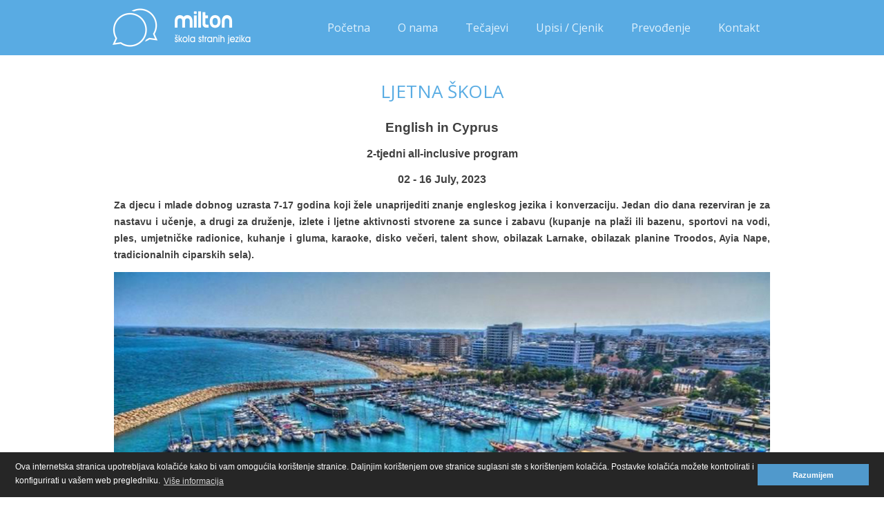

--- FILE ---
content_type: text/html; charset=utf-8
request_url: https://milton-jezici.hr/ljetna-skola
body_size: 6725
content:
<!DOCTYPE html>
<html dir="ltr" lang="hr-hr">
<head>
    <base href="https://milton-jezici.hr/ljetna-skola" />
	<meta http-equiv="content-type" content="text/html; charset=utf-8" />
	<meta name="keywords" content="milton, skola stranih jezika" />
	<meta name="author" content="Super User" />
	<meta name="description" content="Milton skola stranih jezika" />
	<meta name="generator" content="Joomla! - Open Source Content Management" />
	<title>Milton škola stranih jezika - Ljetna škola</title>
	<link href="/favicon.ico" rel="shortcut icon" type="image/vnd.microsoft.icon" />
	<link href="/media/sigplus/css/sigplus.min.css?v=d787ad0389f43a08dae83bd6e00966e5" rel="stylesheet" type="text/css" />
	<link href="/media/sigplus/engines/boxplusx/css/boxplusx.min.css?v=035e25ce6546e42d4c95495456ee7325" rel="stylesheet" type="text/css" />
	<link href="/media/sigplus/engines/captionplus/css/captionplus.min.css?v=f922dc921df4f555de31b0e37cb17008" rel="stylesheet" type="text/css" />
	<link href="/media/com_jce/site/css/content.min.css?badb4208be409b1335b815dde676300e" rel="stylesheet" type="text/css" />
	<link href="/media/plg_system_kickgdpr/css/cookieconsent.min.css?c76a807e5ae2a5cd444acb233f7dc6ea" rel="stylesheet" type="text/css" />
	<style type="text/css">
#scrollToTop {
	cursor: pointer;
	font-size: 0.9em;
	position: fixed;
	text-align: center;
	z-index: 9999;
	-webkit-transition: background-color 0.2s ease-in-out;
	-moz-transition: background-color 0.2s ease-in-out;
	-ms-transition: background-color 0.2s ease-in-out;
	-o-transition: background-color 0.2s ease-in-out;
	transition: background-color 0.2s ease-in-out;

	background: #59abe3;
	color: #ffffff;
	border-radius: 21px;
	padding-left: 12px;
	padding-right: 12px;
	padding-top: 12px;
	padding-bottom: 12px;
	right: 20px; bottom: 20px;
}

#scrollToTop:hover {
	background: #69b3e5;
	color: #ffffff;
}

#scrollToTop > img {
	display: block;
	margin: 0 auto;
}#sigplus_1001 a.sigplus-image > img {
margin:0 !important;
}
#sigplus_1001 .captionplus {
margin:10px !important;
}
#boxplusx_sigplus_1001 .boxplusx-dialog, #boxplusx_sigplus_1001 .boxplusx-detail {
background-color:rgba(255,255,255,0.8);
color:#000;
}
#boxplusx_sigplus_1001 .boxplusx-detail td {
border-color:#000;
}
#boxplusx_sigplus_1001 .boxplusx-navigation {
height:40px;
}
#boxplusx_sigplus_1001 .boxplusx-navitem {
width:60px;
}
#boxplusx_sigplus_1001 .boxplusx-dialog.boxplusx-animation {
transition-timing-function:cubic-bezier(0.445, 0.05, 0.55, 0.95);
}
</style>
	<script type="application/json" class="joomla-script-options new">{"csrf.token":"d7ed4ed021d10d5939139eb70bed2e64","system.paths":{"root":"","base":""}}</script>
	<script src="/media/system/js/mootools-core.js?c76a807e5ae2a5cd444acb233f7dc6ea" type="text/javascript"></script>
	<script src="/media/system/js/core.js?c76a807e5ae2a5cd444acb233f7dc6ea" type="text/javascript"></script>
	<script src="/media/system/js/mootools-more.js?c76a807e5ae2a5cd444acb233f7dc6ea" type="text/javascript"></script>
	<script src="/media/plg_system_sl_scrolltotop/js/scrolltotop_mt.js" type="text/javascript"></script>
	<script src="/media/sigplus/js/initialization.min.js?v=ff9209edd7aaded4585815a2ef79c266" defer="defer" type="text/javascript"></script>
	<script src="/media/sigplus/engines/boxplusx/js/boxplusx.min.js?v=90aef7691cedfcbdd5536f3de3b99f2d" defer="defer" type="text/javascript"></script>
	<script src="/media/sigplus/engines/captionplus/js/captionplus.min.js?v=4276349473fd1ad57cc1605fe3670ca0" defer="defer" type="text/javascript"></script>
	<script src="/media/jui/js/jquery.min.js?c76a807e5ae2a5cd444acb233f7dc6ea" type="text/javascript"></script>
	<script src="/media/jui/js/jquery-noconflict.js?c76a807e5ae2a5cd444acb233f7dc6ea" type="text/javascript"></script>
	<script src="/media/jui/js/jquery-migrate.min.js?c76a807e5ae2a5cd444acb233f7dc6ea" type="text/javascript"></script>
	<script src="/media/jui/js/bootstrap.min.js?c76a807e5ae2a5cd444acb233f7dc6ea" type="text/javascript"></script>
	<script src="/media/plg_system_kickgdpr/js/cookieconsent.min.js?c76a807e5ae2a5cd444acb233f7dc6ea" type="text/javascript"></script>
	<script type="text/javascript">
document.addEvent('domready', function() {
	new Skyline_ScrollToTop({
		'image':		'/images/scrolltotop/scroll-to-top-4.png',
		'text':			'',
		'title':		'',
		'className':	'scrollToTop',
		'duration':		500,
		'transition':	Fx.Transitions.linear
	});
});document.addEventListener("DOMContentLoaded", function () {
__sigplusInitialize("sigplus_1001");
__sigplusCaption("sigplus_1001", null, "{$text}");
window.sigplus=window.sigplus||{};window.sigplus.lightbox=window.sigplus.lightbox||{};window.sigplus.lightbox["#sigplus_1001 a.sigplus-image"]=(new BoxPlusXDialog({"id":"boxplusx_sigplus_1001","slideshow":0,"autostart":false,"loop":true,"navigation":"bottom","protection":false,"dir":"ltr"})).bind(document.querySelectorAll("#sigplus_1001 a.sigplus-image"));
CaptionPlus.bind(document.querySelector("#sigplus_1001 ul"), {"download":false,"overlay":true,"position":"bottom","visibility":"mouseover"});
}, false);// Start Cookie Alert
window.addEventListener("load", function(){
window.cookieconsent.initialise({
  "palette": {
    "popup": {
      "background": "#262626",
      "text": "#ffffff"
    },
    "button": {
      "background": "#5099cc",
      "text": "#ffffff",
    }
  },
  "theme": "block",
  "position": "bottom",
  "type": "",
  "revokeBtn": "<div class=\"cc-revoke {{classes}}\">Cookie Policy</div>",
  "content": {
    "message": "Ova internetska stranica upotrebljava kolačiće kako bi vam omogućila korištenje stranice. Daljnjim korištenjem ove stranice suglasni ste s korištenjem kolačića. Postavke kolačića možete kontrolirati i konfigurirati u vašem web pregledniku.",
    "dismiss": "Razumijem",
    "allow": "Allow cookies",
    "deny": "Refuse cookies",
    "link": "Više informacija",
    "href": "http://www.allaboutcookies.org/",
  },
  "cookie": {
    "expiryDays": 365
  },
  "elements": {
    "messagelink": '<span id="cookieconsent:desc" class="cc-message">{{message}} <a aria-label="learn more about cookies" role=button tabindex="0" class="cc-link" href="http://www.allaboutcookies.org/" target="_blank">{{link}}</a></span>'
  },
  onInitialise: function (status) {
    handleCookies(status);
  },
  onStatusChange: function (status, chosenBefore) {
    handleCookies(status);
  },
  onRevokeChoice: function () {
    handleCookies(status);
  }
})});
// End Cookie Alert
function handleCookies(status){
}

// Init handleCookies if the user doesn't choose any options
if (document.cookie.split(';').filter(function(item) {
    return item.indexOf('cookieconsent_status=') >= 0
}).length == 0) {
  handleCookies('notset');
};
	</script>
	<meta property="og:image" content="https://milton-jezici.hr/cache/preview/b639512aa61ec327cbbe5503383c7458.jpg" />
	<meta property="og:image:width" content="600" />
	<meta property="og:image:height" content="800" />
	<meta property="og:image:alt" content="University of Central Lancashire" />

    <link rel="stylesheet" href="/templates/system/css/system.css" />
    <link rel="stylesheet" href="/templates/system/css/general.css" />
	<link href='https://fonts.googleapis.com/css?family=Open+Sans:400,600,700&subset=latin-ext' rel='stylesheet' type='text/css'>
    <script src="https://kit.fontawesome.com/d58c17c57f.js" crossorigin="anonymous"></script>
    
    <meta name="viewport" content="initial-scale = 1.0, maximum-scale = 1.0, user-scalable = no, width = device-width">

    <!--[if lt IE 9]><script src="https://html5shiv.googlecode.com/svn/trunk/html5.js"></script><![endif]-->
    <link rel="stylesheet" href="/templates/milton/css/template.css" media="screen">
    <!--[if lte IE 7]><link rel="stylesheet" href="/templates/milton/css/template.ie7.css" media="screen" /><![endif]-->
    <link rel="stylesheet" href="/templates/milton/css/template.responsive.css" media="all">


    <script>if ('undefined' != typeof jQuery) document._ldcJQueryBackup = jQuery;</script>
    <script src="/templates/milton/jquery.js"></script>
    <script>jQuery.noConflict();</script>

    <script src="/templates/milton/script.js"></script>
        <script>if (document._ldcJQueryBackup) jQuery = document._ldcJQueryBackup;</script>
    <script src="/templates/milton/script.responsive.js"></script>
</head>
<body>

<div id="ld-main">
<header class="ld-header">
    <div class="ld-shapes">
        <div class="ld-miltonlogo" data-left="1.12%"></div>

            </div>






<nav class="ld-nav">
    <div class="ld-nav-inner">
    
<ul class="ld-hmenu"><li class="item-101"><a href="/">Početna</a></li><li class="item-106"><a href="/o-nama">O nama</a></li><li class="item-107 deeper parent"><a href="/tecajevi">Tečajevi</a><ul><li class="item-112"><a href="/tecajevi/engleski-jezik">Engleski jezik</a></li><li class="item-113"><a href="/tecajevi/talijanski-jezik">Talijanski jezik</a></li><li class="item-116"><a href="/tecajevi/spanjolski-jezik">Španjolski jezik</a></li><li class="item-120"><a href="/tecajevi/hrvatski-jezik-za-strance">Hrvatski jezik za strance</a></li></ul></li><li class="item-108"><a href="/upisi-cjenik">Upisi / Cjenik</a></li><li class="item-131"><a href="/prevodenje">Prevođenje</a></li><li class="item-109"><a href="/kontakt">Kontakt</a></li></ul> 
        </div>
    </nav>

                    
</header>
<div class="ld-sheet clearfix">
<div style="padding-top: 15px;"></div>
<div class="ld-layout-wrapper">
                <div class="ld-content-layout">
                    <div class="ld-content-layout-row">
                        <div class="ld-layout-cell ld-content">
<article class="ld-post ld-messages"><div class="ld-postcontent clearfix"><div id="system-message-container">
	</div>
</div></article><div class="item-page"><article class="ld-post"><h2 class="ld-postheader"><a href="/ljetna-skola">Ljetna škola</a></h2><div class="ld-postcontent clearfix"><div class="ld-article"><p style="text-align: center;"><span style="font-size: 14pt;"><strong>English in Cyprus</strong></span></p>
<p style="text-align: center;"><strong><span style="font-size: 12pt;">2-tjedni all-inclusive program</span></strong></p>
<p style="text-align: center;"><strong><span style="font-size: 12pt;">02 - 16 July, 2023</span></strong></p>
<p><strong>Za djecu i mlade dobnog uzrasta 7-17 godina koji žele unaprijediti znanje engleskog jezika i konverzaciju. Jedan dio dana rezerviran je za nastavu i učenje, a drugi za druženje, izlete i ljetne aktivnosti stvorene za sunce i zabavu (kupanje na plaži ili bazenu, sportovi na vodi, ples, umjetničke radionice, kuhanje i gluma, karaoke, disko večeri, talent show, obilazak Larnake, obilazak planine Troodos, Ayia Nape, tradicionalnih ciparskih sela).</strong></p>
<p><img style="display: block; margin-left: auto; margin-right: auto;" src="/images/ljetna_skola/cyprus_2023/cyprus_larnaca.jpg" alt="cyprus larnaca" width="100%" height="NaN" /></p>
<p><em><span style="font-size: 10pt;">Fotografija: Piotr Labno ©</span></em></p>
<p>&nbsp;</p>
<p><strong>PROGRAM UKLJUČUJE</strong></p>
<ul>
<li>povratnu zrakoplovnu kartu sa svim zrakoplovnim pristojbama i prtljagom</li>
<li>15-dnevni program usavršavanja engleskog jezika od 02.07. do 16.07.2023.</li>
<li>troškove prijave, nastavni materijal i test provjere znanja po dolasku</li>
<li>školarinu 20 sati engleskog tjedno</li>
<li>transfer na Cipru (zrakoplovna luka – smještaj – zrakoplovna luka)</li>
<li>smještaj u studentskoj rezidenciji u 2- i 3-krevetnim sobama s vlastitom kupaonicom (15 dana/ 14 noćenja)</li>
<li>prehranu na bazi punog pansiona (doručak, ručak i večera)</li>
<li>diplomu o pohađanju tečaja</li>
<li>2 cjelodnevna i 4 poludnevna izleta, bogate izvannastavne aktivnosti i obilasci</li>
<li>sve aktivnosti nadgledane 24 sata dnevno od strane supervizora, prof. Roberte Tomac u svojstvu pratitelja putovanja</li>
</ul>
<p>&nbsp;</p>
<p><strong>DODATNO</strong></p>
<ul>
<li>organizirani grupni prijevoz iz Rijeke do zrakoplovne luke i natrag</li>
<li>putno zdravstveno osiguranje, osiguranje prtljage i osiguranje od otkaza putovanja</li>
</ul>
<p>&nbsp;</p>
<p><strong>ZAŠTO ENGLESKI NA CIPRU?</strong></p>
<ul>
<li>Engleski jezik je drugi službeni jezik na Cipru, uz grčki i turski, i njime se koristi 75% stanovnika otoka.</li>
<li>Kampus je na idealnoj poziciji i pruža sigurno okruženje u neposrednoj blizini gradova živahne energije (Larnaka i Ayia Napa).</li>
<li>Cipar je fantastična lokacija za učenje i ljetnu zabavu na suncu, prakticiranje engleskog u govoru i pismu, te stjecanje prijatelja iz cijelog svijeta.</li>
<li>Treći je po veličini otok na Mediteranu i prava ljetna turistička poslastica, s čak 320 sunčanih dana u godini.</li>
<li>Ljetna škola engleskog se održava na kampusu prestižnog britanskog sveučilišta UCLan (University of Central Lancashire) u Larnaki.</li>
</ul>
<p>&nbsp;</p>
<p><div id="sigplus_1001" class="sigplus-gallery sigplus-center sigplus-lightbox-boxplusx"><noscript class="sigplus-gallery"><ul><li><a class="sigplus-image" href="/images/ljetna_skola/cyprus_2023/gallery/cyprus_uclan_campus_01.jpg"><img class="sigplus-preview" src="/cache/preview/60c0fbf785f5d8d09a082b5ae3e18da9.jpg" width="270" height="181" alt="University of Central Lancashire" srcset="/cache/preview/b639512aa61ec327cbbe5503383c7458.jpg 540w, /cache/preview/60c0fbf785f5d8d09a082b5ae3e18da9.jpg 270w, /cache/thumb/59d45ed07c868e498da530cab0ffd4c4.jpg 30w" sizes="270px" /></a><div class="sigplus-summary"></div></li><li><a class="sigplus-image" href="/images/ljetna_skola/cyprus_2023/gallery/cyprus_uclan_campus_02.jpg"><img class="sigplus-preview" src="/cache/preview/7f3ae8963142692e3e4e7a0c5d80503a.jpg" width="270" height="181" alt="University of Central Lancashire" srcset="/cache/preview/cfc5114d36c1d2e543eb640e3d633142.jpg 540w, /cache/preview/7f3ae8963142692e3e4e7a0c5d80503a.jpg 270w, /cache/thumb/b2a2380244f463ab75084d0d486ecabc.jpg 53w" sizes="270px" /></a><div class="sigplus-summary"></div></li><li><a class="sigplus-image" href="/images/ljetna_skola/cyprus_2023/gallery/cyprus_uclan_campus_03.jpg"><img class="sigplus-preview" src="/cache/preview/83bcbeb6f335e03a833c43acc3de6752.jpg" width="270" height="181" alt="University of Central Lancashire" srcset="/cache/preview/9699f8679fb13eb3b2a2158dc829c62b.jpg 540w, /cache/preview/83bcbeb6f335e03a833c43acc3de6752.jpg 270w, /cache/thumb/857097860ab06cb047eb8e00f32d4aef.jpg 53w" sizes="270px" /></a><div class="sigplus-summary"></div></li><li><a class="sigplus-image" href="/images/ljetna_skola/cyprus_2023/gallery/cyprus_uclan_campus_04.jpg"><img class="sigplus-preview" src="/cache/preview/0d011aeee81152476639eb24e20207bb.jpg" width="270" height="181" alt="University of Central Lancashire" srcset="/cache/preview/326e16cebc229ab456e9a737c64289ab.jpg 540w, /cache/preview/0d011aeee81152476639eb24e20207bb.jpg 270w, /cache/thumb/67a7974cb4cc51c01b216b9f0058d302.jpg 30w" sizes="270px" /></a><div class="sigplus-summary"></div></li><li><a class="sigplus-image" href="/images/ljetna_skola/cyprus_2023/gallery/cyprus_uclan_campus_05.jpg"><img class="sigplus-preview" src="/cache/preview/e79a5593dc1006703160acab58f50a61.jpg" width="270" height="181" alt="University of Central Lancashire" srcset="/cache/preview/faa0f09ec311ad2ef9b99e8500118a52.jpg 540w, /cache/preview/e79a5593dc1006703160acab58f50a61.jpg 270w, /cache/thumb/5863e9ffa0e2665b815519e0922582bc.jpg 30w" sizes="270px" /></a><div class="sigplus-summary"></div></li><li><a class="sigplus-image" href="/images/ljetna_skola/cyprus_2023/gallery/cyprus_uclan_campus_06.jpg"><img class="sigplus-preview" src="/cache/preview/1a11db1ff2a1b2e26d959bfb1b2b1bb3.jpg" width="270" height="181" alt="University of Central Lancashire" srcset="/cache/preview/c551adc168b9c05473e32bd2d8f96178.jpg 540w, /cache/preview/1a11db1ff2a1b2e26d959bfb1b2b1bb3.jpg 270w, /cache/thumb/f9a984b7cc28d2b7440e4c27c23ece01.jpg 30w" sizes="270px" /></a><div class="sigplus-summary"></div></li><li><a class="sigplus-image" href="/images/ljetna_skola/cyprus_2023/gallery/cyprus_uclan_campus_07.jpg"><img class="sigplus-preview" src="/cache/preview/eac4887015ebd6b8f0d5f508141e19c1.jpg" width="270" height="181" alt="University of Central Lancashire" srcset="/cache/preview/f20affd61860a9043dab508837fbf997.jpg 540w, /cache/preview/eac4887015ebd6b8f0d5f508141e19c1.jpg 270w, /cache/thumb/8bfd233569cd48e9db45523f0e759c9e.jpg 53w" sizes="270px" /></a><div class="sigplus-summary"></div></li><li><a class="sigplus-image" href="/images/ljetna_skola/cyprus_2023/gallery/cyprus_uclan_campus_08.jpg"><img class="sigplus-preview" src="/cache/preview/9db7f3e5f22d218316daad6b78ca5daf.jpg" width="270" height="181" alt="University of Central Lancashire" srcset="/cache/preview/b35d4c73eb04e5a26b0b61b2972694d8.jpg 540w, /cache/preview/9db7f3e5f22d218316daad6b78ca5daf.jpg 270w, /cache/thumb/8173188157836ade9344092480c366f9.jpg 30w" sizes="270px" /></a><div class="sigplus-summary"></div></li><li><a class="sigplus-image" href="/images/ljetna_skola/cyprus_2023/gallery/cyprus_uclan_campus_09.jpg"><img class="sigplus-preview" src="/cache/preview/0304ff339f5c40f108f645e49468a089.jpg" width="270" height="181" alt="University of Central Lancashire" srcset="/cache/preview/35af3bed8a59dd887c80e68f19b259ae.jpg 540w, /cache/preview/0304ff339f5c40f108f645e49468a089.jpg 270w, /cache/thumb/33c27a9030f716a7c08a9eaeff1ee623.jpg 53w" sizes="270px" /></a><div class="sigplus-summary"></div></li><li><a class="sigplus-image" href="/images/ljetna_skola/cyprus_2023/gallery/cyprus_uclan_campus_10.jpg"><img class="sigplus-preview" src="/cache/preview/da90fb998e4fc23379dd4a1e5f4c4b27.jpg" width="270" height="181" alt="University of Central Lancashire" srcset="/cache/preview/7097795d69085fbf74ec132d9bb782ce.jpg 540w, /cache/preview/da90fb998e4fc23379dd4a1e5f4c4b27.jpg 270w, /cache/thumb/13d54a5a38e2bcc293737d347cc9ff2b.jpg 30w" sizes="270px" /></a><div class="sigplus-summary"></div></li><li><a class="sigplus-image" href="/images/ljetna_skola/cyprus_2023/gallery/cyprus_uclan_campus_11.jpg"><img class="sigplus-preview" src="/cache/preview/b0a3cf044b21c309b60ef0eae47249a9.jpg" width="270" height="181" alt="University of Central Lancashire" srcset="/cache/preview/c8651cb7f002970df05393410b89498e.jpg 540w, /cache/preview/b0a3cf044b21c309b60ef0eae47249a9.jpg 270w, /cache/thumb/f8ec10f0e1e5626fc96cc0c117684278.jpg 53w" sizes="270px" /></a><div class="sigplus-summary"></div></li><li><a class="sigplus-image" href="/images/ljetna_skola/cyprus_2023/gallery/cyprus_uclan_campus_12.jpg"><img class="sigplus-preview" src="/cache/preview/6cf4aac31eba412aab3c01c91eba6ee3.jpg" width="270" height="181" alt="Cyprus" srcset="/cache/preview/fd6a6eb23798622fc348e381aafc2a43.jpg 540w, /cache/preview/6cf4aac31eba412aab3c01c91eba6ee3.jpg 270w, /cache/thumb/d50e9abd2d2c110a7be8a0922048867a.jpg 60w" sizes="270px" /></a><div class="sigplus-summary"></div></li></ul></noscript></div></p>
<p>&nbsp;</p>
<p><strong>CIJENA PROGRAMA</strong><br />Cijena all-inclusive programa iznosi 2.800 EUR (21.096,60 kn) plativo u obrocima</p>
<p>Plan plaćanja:<br />do 28.02.2023.: 500 EUR<br />do 31.03.2023.: 500 EUR<br />do 30.04.2023.: 600 EUR<br />do 31.05.2023.: 600 EUR<br />do 15.06.2023.: 600 EUR</p>
<p>Prijave od 01.02.2023. do popune grupe.</p>
<p>&nbsp;</p>
<p><strong>Učite i putujete s nama više od 25 godina!</strong></p>
<p>mob: 098 369 392 i 091 5061 623<br />e-mail: <span id="cloak1100cb3ed5235f82e32edaad8642dd84">Ova e-mail adresa je zaštićena od spambota. Potrebno je omogućiti JavaScript da je vidite.</span><script type='text/javascript'>
				document.getElementById('cloak1100cb3ed5235f82e32edaad8642dd84').innerHTML = '';
				var prefix = '&#109;a' + 'i&#108;' + '&#116;o';
				var path = 'hr' + 'ef' + '=';
				var addy1100cb3ed5235f82e32edaad8642dd84 = 'r&#111;b&#101;rt&#97;.t&#111;m&#97;c' + '&#64;';
				addy1100cb3ed5235f82e32edaad8642dd84 = addy1100cb3ed5235f82e32edaad8642dd84 + 'r&#105;' + '&#46;' + 't-c&#111;m' + '&#46;' + 'hr';
				var addy_text1100cb3ed5235f82e32edaad8642dd84 = 'r&#111;b&#101;rt&#97;.t&#111;m&#97;c' + '&#64;' + 'r&#105;' + '&#46;' + 't-c&#111;m' + '&#46;' + 'hr';document.getElementById('cloak1100cb3ed5235f82e32edaad8642dd84').innerHTML += '<a ' + path + '\'' + prefix + ':' + addy1100cb3ed5235f82e32edaad8642dd84 + '\'>'+addy_text1100cb3ed5235f82e32edaad8642dd84+'<\/a>';
		</script> i <span id="cloak63b62068cd54a2de5243efc372d2ceef">Ova e-mail adresa je zaštićena od spambota. Potrebno je omogućiti JavaScript da je vidite.</span><script type='text/javascript'>
				document.getElementById('cloak63b62068cd54a2de5243efc372d2ceef').innerHTML = '';
				var prefix = '&#109;a' + 'i&#108;' + '&#116;o';
				var path = 'hr' + 'ef' + '=';
				var addy63b62068cd54a2de5243efc372d2ceef = '&#105;d&#101;&#97;l&#97;b' + '&#64;';
				addy63b62068cd54a2de5243efc372d2ceef = addy63b62068cd54a2de5243efc372d2ceef + 'n&#101;t' + '&#46;' + 'hr';
				var addy_text63b62068cd54a2de5243efc372d2ceef = '&#105;d&#101;&#97;l&#97;b' + '&#64;' + 'n&#101;t' + '&#46;' + 'hr';document.getElementById('cloak63b62068cd54a2de5243efc372d2ceef').innerHTML += '<a ' + path + '\'' + prefix + ':' + addy63b62068cd54a2de5243efc372d2ceef + '\'>'+addy_text63b62068cd54a2de5243efc372d2ceef+'<\/a>';
		</script><br /><a href="http://www.milton-jezici.hr">www.milton-jezici.hr </a>&amp; TA Idealab Travel &amp; Tours</p>
<p>Kontaktirajte nas za više informacija i prezentaciju programa!</p> </div></div></article></div>



                        </div>
                    </div>
                </div>
            </div>


    </div>
<footer class="ld-footer">
  <div class="ld-footer-inner">
<div class="ld-content-layout">
    <div class="ld-content-layout-row layout-item-0">
    <div class="ld-layout-cell layout-item-2" style="width: 38%">
    <!-- begin nostyle -->
<div class="ld-nostyle">
<!-- begin nostyle content -->


<div class="custom"  >
	<table border="0">
<tbody>
<tr style="height: 30px;" valign="middle">
<td align="center"><a href="/tecajevi" target="_self" title="Tečajevi"><img src="/images/footer/tecajevi.png" alt="tecajevi" width="28" height="27" style="display: block; margin-right: 15px;" /></a></td>
<td><a href="/tecajevi" target="_self" title="Tečajevi">Tečajevi</a></td>
</tr>
<tr style="height: 35px;">
<td>&nbsp;</td>
<td>&nbsp;</td>
</tr>
<tr style="height: 34px;" valign="middle">
<td align="center"><a href="/kontakt" target="_self" title="Gdje smo"><img src="/images/footer/lokacija.png" alt="lokacija" width="19" height="34" style="display: block; margin-right: 15px;" /></a></td>
<td><a href="/kontakt" target="_self" title="Gdje smo">Gdje smo</a></td>
</tr>
</tbody>
</table></div>
<!-- end nostyle content -->
</div>
<!-- end nostyle -->
</div><div class="ld-layout-cell layout-item-3" style="width: 41%">
    <!-- begin nostyle -->
<div class="ld-nostyle">
<!-- begin nostyle content -->


<div class="custom"  >
	<p><a title="Milton škola stranih jezika" href="http://www.milton-jezici.hr/" target="_self"><img style="margin-bottom: 3px;" src="/images/footer/milton.png" alt="milton" width="180" height="48" /></a></p>
<p style="padding-left: 20px; line-height: 2.5;">Andrije Medulića 3</p>
<p style="padding-left: 20px; line-height: 2.5;">51000 Rijeka</p>
<p style="padding-left: 20px; line-height: 2.5;">Mob: +385 98 369 392</p></div>
<!-- end nostyle content -->
</div>
<!-- end nostyle -->
</div><div class="ld-layout-cell layout-item-4" style="width: 21%">
    <!-- begin nostyle -->
<div class="ld-nostyle">
<!-- begin nostyle content -->


<div class="custom"  >
	<table border="0">
<tbody>
<tr style="height: 30px;" valign="middle">
<td align="center"><a href="/kontakt" target="_self" title="Email"><img src="/images/footer/email.png" alt="email" width="27" height="17" style="display: block; margin-right: 15px;" /></a></td>
<td><a href="/kontakt" target="_self" title="Email">Email</a></td>
</tr>
<tr style="height: 38px;">
<td>&nbsp;</td>
<td>&nbsp;</td>
</tr>
<tr style="height: 24px;" valign="middle">
<td align="center"><a href="/index.php/component/search" target="_self" title="Tražilica"><img src="/images/footer/trazilica.png" alt="trazilica" width="24" height="24" style="display: block; margin-right: 15px;" /></a></td>
<td><a href="/index.php/component/search" target="_self" title="Tražilica">Tražilica</a></td>
</tr>
</tbody>
</table></div>
<!-- end nostyle content -->
</div>
<!-- end nostyle -->
</div>
    </div>
</div>
<div class="ld-content-layout">
    <div class="ld-content-layout-row layout-item-1">
    <div class="ld-layout-cell layout-item-5" style="width: 100%">
    <!-- begin nostyle -->
<div class="ld-nostyle">
<!-- begin nostyle content -->


<div class="custom"  >
	<p><a href="https://www.facebook.com/Milton.jezici" target="_blank" rel="noopener" title="Milton škola stranih jezika na Facebooku"><img src="/images/footer/facebook_icon.png" alt="facebook icon" width="37" height="37" style="display: block; margin-left: auto; margin-right: auto;" /></a></p></div>
<!-- end nostyle content -->
</div>
<!-- end nostyle -->
</div>
    </div>
</div>
<div class="ld-content-layout">
    <div class="ld-content-layout-row">
    <div class="ld-layout-cell" style="width: 100%">
        <p style="text-align: center;"><span style="font-size: 12px;"><a href="http://www.milton-jezici.hr/" target="_self" title="Udruga ThetaLife" style="font-size: 12px;">Milton škola stranih jezika</a> &copy; 2010-2026. All Rights Reserved.</span></p>
    </div>
    </div>
</div>

  </div>
</footer>

</div>



</body>
</html>

--- FILE ---
content_type: text/css
request_url: https://milton-jezici.hr/templates/milton/css/template.css
body_size: 7464
content:
#ld-main
{
  background: #FFFFFF;
  margin: 0 auto;
  font-size: 14px;
  font-family: Arial, 'Arial Unicode MS', Helvetica, Sans-Serif;
  font-weight: normal;
  font-style: normal;
  text-align: justify;
  position: relative;
  width: 100%;
  min-height: 100%;
  left: 0;
  top: 0;
  cursor: default;
  overflow: hidden;
}

table, ul.ld-hmenu
{
  font-size: 14px;
  font-family: Arial, 'Arial Unicode MS', Helvetica, Sans-Serif;
  font-weight: normal;
  font-style: normal;
  text-align: justify;
}

h1, h2, h3, h4, h5, h6, p, a, ul, ol, li
{
  margin: 0;
  padding: 0;
}

.ld-button
{
  border: 0;
  border-collapse: separate;
  -webkit-background-origin: border !important;
  -moz-background-origin: border !important;
  background-origin: border-box !important;
  background: #59ACE3;
  -webkit-border-radius: 1px;
  -moz-border-radius: 1px;
  border-radius: 1px;
  border-width: 0;
  padding: 0 19px;
  margin: 0 auto;
  height: 39px;
}

.ld-postcontent, .ld-postheadericons, .ld-postfootericons, .ld-blockcontent, ul.ld-vmenu a
{
  text-align: left;
}

.ld-postcontent, .ld-postcontent li, .ld-postcontent table, .ld-postcontent a, .ld-postcontent a:link, .ld-postcontent a:visited, .ld-postcontent a.visited, .ld-postcontent a:hover, .ld-postcontent a.hovered
{
  font-family: Arial, 'Arial Unicode MS', Helvetica, Sans-Serif;
  text-align: justify;
  line-height: 175%;
}

.ld-postcontent p
{
  margin: 13px 0;
}

.ld-postcontent h1, .ld-postcontent h1 a, .ld-postcontent h1 a:link, .ld-postcontent h1 a:visited, .ld-postcontent h1 a:hover, .ld-postcontent h2, .ld-postcontent h2 a, .ld-postcontent h2 a:link, .ld-postcontent h2 a:visited, .ld-postcontent h2 a:hover, .ld-postcontent h3, .ld-postcontent h3 a, .ld-postcontent h3 a:link, .ld-postcontent h3 a:visited, .ld-postcontent h3 a:hover, .ld-postcontent h4, .ld-postcontent h4 a, .ld-postcontent h4 a:link, .ld-postcontent h4 a:visited, .ld-postcontent h4 a:hover, .ld-postcontent h5, .ld-postcontent h5 a, .ld-postcontent h5 a:link, .ld-postcontent h5 a:visited, .ld-postcontent h5 a:hover, .ld-postcontent h6, .ld-postcontent h6 a, .ld-postcontent h6 a:link, .ld-postcontent h6 a:visited, .ld-postcontent h6 a:hover, .ld-blockheader .t, .ld-blockheader .t a, .ld-blockheader .t a:link, .ld-blockheader .t a:visited, .ld-blockheader .t a:hover, .ld-vmenublockheader .t, .ld-vmenublockheader .t a, .ld-vmenublockheader .t a:link, .ld-vmenublockheader .t a:visited, .ld-vmenublockheader .t a:hover, .ld-headline, .ld-headline a, .ld-headline a:link, .ld-headline a:visited, .ld-headline a:hover, .ld-slogan, .ld-slogan a, .ld-slogan a:link, .ld-slogan a:visited, .ld-slogan a:hover, .ld-postheader, .ld-postheader a, .ld-postheader a:link, .ld-postheader a:visited, .ld-postheader a:hover
{
  font-size: 22px;
  font-family: Arial, 'Arial Unicode MS', Helvetica, Sans-Serif;
  font-weight: normal;
  font-style: normal;
  line-height: 120%;
}

.ld-postcontent a, .ld-postcontent a:link
{
  font-family: Arial, 'Arial Unicode MS', Helvetica, Sans-Serif;
  text-decoration: none;
  color: #59ACE3;
}

.ld-postcontent a:visited, .ld-postcontent a.visited
{
  font-family: Arial, 'Arial Unicode MS', Helvetica, Sans-Serif;
  text-decoration: none;
  color: #85C1EB;
}

.ld-postcontent  a:hover, .ld-postcontent a.hover
{
  font-family: Arial, 'Arial Unicode MS', Helvetica, Sans-Serif;
  text-decoration: underline;
  color: #59ACE3;
}

.ld-postcontent h1
{
  color: #59ACE3;
  margin: 10px 0 0;
  font-size: 26px;
  font-family: Arial, 'Arial Unicode MS', Helvetica, Sans-Serif;
}

.ld-blockcontent h1
{
  margin: 10px 0 0;
  font-size: 26px;
  font-family: Arial, 'Arial Unicode MS', Helvetica, Sans-Serif;
}

.ld-postcontent h1 a, .ld-postcontent h1 a:link, .ld-postcontent h1 a:hover, .ld-postcontent h1 a:visited, .ld-blockcontent h1 a, .ld-blockcontent h1 a:link, .ld-blockcontent h1 a:hover, .ld-blockcontent h1 a:visited
{
  font-size: 26px;
  font-family: Arial, 'Arial Unicode MS', Helvetica, Sans-Serif;
}

.ld-postcontent h2
{
  color: #59ACE3;
  margin: 10px 0 13px 0;
  font-size: 22px;
  font-family: Arial, 'Arial Unicode MS', Helvetica, Sans-Serif;
}

.ld-blockcontent h2
{
  margin: 10px 0 0;
  font-size: 22px;
  font-family: Arial, 'Arial Unicode MS', Helvetica, Sans-Serif;
}

.ld-postcontent h2 a, .ld-postcontent h2 a:link, .ld-postcontent h2 a:hover, .ld-postcontent h2 a:visited, .ld-blockcontent h2 a, .ld-blockcontent h2 a:link, .ld-blockcontent h2 a:hover, .ld-blockcontent h2 a:visited
{
  font-size: 22px;
  font-family: Arial, 'Arial Unicode MS', Helvetica, Sans-Serif;
}

.ld-postcontent h3
{
  color: #404040;
  margin: 10px 0 15px 0;
  font-size: 22px;
  font-family: Arial, 'Arial Unicode MS', Helvetica, Sans-Serif;
}

.ld-blockcontent h3
{
  margin: 10px 0 0;
  font-size: 22px;
  font-family: Arial, 'Arial Unicode MS', Helvetica, Sans-Serif;
}

.ld-postcontent h3 a, .ld-postcontent h3 a:link, .ld-postcontent h3 a:hover, .ld-postcontent h3 a:visited, .ld-blockcontent h3 a, .ld-blockcontent h3 a:link, .ld-blockcontent h3 a:hover, .ld-blockcontent h3 a:visited
{
  font-size: 22px;
  font-family: Arial, 'Arial Unicode MS', Helvetica, Sans-Serif;
}

.ld-postcontent h4
{
  color: #59ACE3;
  margin: 10px 0 0 0;
  font-size: 22px;
  font-family: Arial, 'Arial Unicode MS', Helvetica, Sans-Serif;
}

.ld-blockcontent h4
{
  margin: 10px 0 0;
  font-size: 22px;
  font-family: Arial, 'Arial Unicode MS', Helvetica, Sans-Serif;
}

.ld-postcontent h4 a, .ld-postcontent h4 a:link, .ld-postcontent h4 a:hover, .ld-postcontent h4 a:visited, .ld-blockcontent h4 a, .ld-blockcontent h4 a:link, .ld-blockcontent h4 a:hover, .ld-blockcontent h4 a:visited
{
  font-size: 22px;
  font-family: Arial, 'Arial Unicode MS', Helvetica, Sans-Serif;
}

.ld-postcontent h5
{
  color: #59ACE3;
  margin: 10px 0 5px 0;
  font-size: 18px;
  font-family: Arial, 'Arial Unicode MS', Helvetica, Sans-Serif;
}

.ld-blockcontent h5
{
  margin: 10px 0 0;
  font-size: 18px;
  font-family: Arial, 'Arial Unicode MS', Helvetica, Sans-Serif;
}

.ld-postcontent h5 a, .ld-postcontent h5 a:link, .ld-postcontent h5 a:hover, .ld-postcontent h5 a:visited, .ld-blockcontent h5 a, .ld-blockcontent h5 a:link, .ld-blockcontent h5 a:hover, .ld-blockcontent h5 a:visited
{
  font-size: 18px;
  font-family: Arial, 'Arial Unicode MS', Helvetica, Sans-Serif;
}

.ld-postcontent h6
{
  color: #59ACE3;
  margin: 10px 0 3px 0;
  font-size: 16px;
  font-family: Arial, 'Arial Unicode MS', Helvetica, Sans-Serif;
}

.ld-blockcontent h6
{
  margin: 10px 0 0;
  font-size: 16px;
  font-family: Arial, 'Arial Unicode MS', Helvetica, Sans-Serif;
}

.ld-postcontent h6 a, .ld-postcontent h6 a:link, .ld-postcontent h6 a:hover, .ld-postcontent h6 a:visited, .ld-blockcontent h6 a, .ld-blockcontent h6 a:link, .ld-blockcontent h6 a:hover, .ld-blockcontent h6 a:visited
{
  font-size: 16px;
  font-family: Arial, 'Arial Unicode MS', Helvetica, Sans-Serif;
}

header, footer, article, nav, #ld-hmenu-bg, .ld-sheet, .ld-hmenu a, .ld-vmenu a, .ld-slidenavigator > a, .ld-checkbox:before, .ld-radiobutton:before
{
  -webkit-background-origin: border !important;
  -moz-background-origin: border !important;
  background-origin: border-box !important;
}

header, footer, article, nav, #ld-hmenu-bg, .ld-sheet, .ld-slidenavigator > a, .ld-checkbox:before, .ld-radiobutton:before
{
  display: block;
  -webkit-box-sizing: border-box;
  -moz-box-sizing: border-box;
  box-sizing: border-box;
}

ul
{
  list-style-type: none;
}

ol
{
  list-style-position: inside;
}

html, body
{
  height: 100%;
}

body
{
  padding: 0;
  margin: 0;
  min-width: 960px;
  color: #404040;
}

.ld-header:before, #ld-header-bg:before, .ld-layout-cell:before, .ld-layout-wrapper:before, .ld-footer:before, .ld-nav:before, #ld-hmenu-bg:before, .ld-sheet:before
{
  width: 100%;
  content: " ";
  display: table;
}

.ld-header:after, #ld-header-bg:after, .ld-layout-cell:after, .ld-layout-wrapper:after, .ld-footer:after, .ld-nav:after, #ld-hmenu-bg:after, .ld-sheet:after, .cleared, .clearfix:after
{
  clear: both;
  font: 0/0 serif;
  display: block;
  content: " ";
}

form
{
  padding: 40px 0 0px 0 !important;
  margin: 0 !important;
}

table.position
{
  position: relative;
  width: 100%;
  table-layout: fixed;
}

li h1, .ld-postcontent li h1, .ld-blockcontent li h1
{
  margin: 1px;
}

li h2, .ld-postcontent li h2, .ld-blockcontent li h2
{
  margin: 1px;
}

li h3, .ld-postcontent li h3, .ld-blockcontent li h3
{
  margin: 1px;
}

li h4, .ld-postcontent li h4, .ld-blockcontent li h4
{
  margin: 1px;
}

li h5, .ld-postcontent li h5, .ld-blockcontent li h5
{
  margin: 1px;
}

li h6, .ld-postcontent li h6, .ld-blockcontent li h6
{
  margin: 1px;
}

li p, .ld-postcontent li p, .ld-blockcontent li p
{
  margin: 1px;
}

.ld-shapes
{
  position: absolute;
  top: 0;
  right: 0;
  bottom: 0;
  left: 0;
  overflow: hidden;
  z-index: 0;
}

.ld-slider-inner
{
  position: relative;
  overflow: hidden;
  width: 100%;
  height: 100%;
}

.ld-slidenavigator > a
{
  display: inline-block;
  vertical-align: middle;
  outline-style: none;
  font-size: 1px;
}

.ld-slidenavigator > a:last-child
{
  margin-right: 0 !important;
}

.ld-miltonlogo
{
  display: block;
  left: 1.12%;
  margin-left: -10px;
  position: fixed;
  top: 10px;
  width: 203px;
  height: 60px;
  background-image: url('../images/miltonlogo.png');
  background-position: 0 0;
  background-repeat: no-repeat;
  z-index: 1;
}

.ld-header
{
  margin: 0 auto;
  position: fixed;
  height: 80px;
  width:100%;
  background-image: url('../images/header.jpg');
  background-position: center top;
  background-repeat: no-repeat;
  z-index: 100000!important;
}

.responsive .ld-header
{
  background-image: url('../images/header.jpg');
  background-position: center center;
}

.ld-header-inner
{
  position: relative;
  width: 960px;
  z-index: auto !important;
  margin: 0 auto;
}

.ld-header>div.ld-nostyle, .ld-header>div.ld-block, .ld-header>div.ld-post
{
  position: absolute;
  z-index: 101;
}

.ld-nav
{
  position: fixed;
  margin: 0;
  top: 0;
  width: 100%;
  z-index: 100;
}

ul.ld-hmenu a, ul.ld-hmenu a:link, ul.ld-hmenu a:visited, ul.ld-hmenu a:hover
{
  outline: none;
  position: relative;
  z-index: 11;
}

ul.ld-hmenu, ul.ld-hmenu ul
{
  display: block;
  margin: 0;
  padding: 0;
  border: 0;
  list-style-type: none;
}

ul.ld-hmenu li
{
  position: relative;
  z-index: 5;
  display: block;
  float: left;
  background: none;
  margin: 0;
  padding: 0;
  border: 0;
}

ul.ld-hmenu li:hover
{
  z-index: 10000;
  white-space: normal;
}

ul.ld-hmenu:after, ul.ld-hmenu ul:after
{
  content: ".";
  height: 0;
  display: block;
  visibility: hidden;
  overflow: hidden;
  clear: both;
}

ul.ld-hmenu, ul.ld-hmenu ul
{
  min-height: 0;
}

ul.ld-hmenu
{
  display: inline-block;
  vertical-align: bottom;
  padding-left: 0;
  padding-right: 0;
}

.ld-nav-inner:before
{
  content: ' ';
}

nav.ld-nav
{
  border-bottom-right-radius: 0;
  border-bottom-left-radius: 0;
}

.ld-nav-inner
{
  text-align: right;
  margin: 0 auto;
}

.desktop  .ld-nav-inner
{
  width: 960px;
  padding-left: 0;
  padding-right: 0;
}

.desktop .ld-nav
{
  padding-left: 0;
  padding-right: 0;
}

.ld-hmenu-extra1
{
  position: relative;
  display: block;
  float: left;
  width: auto;
  height: auto;
  background-position: center;
}

.ld-hmenu-extra2
{
  position: relative;
  display: block;
  float: right;
  width: auto;
  height: auto;
  background-position: center;
}

.ld-hmenu
{
  float: right;
}

.ld-menuitemcontainer
{
  margin: 0 auto;
}

ul.ld-hmenu>li
{
  margin-left: 0;
}

ul.ld-hmenu>li:first-child
{
  margin-left: 0;
}

ul.ld-hmenu>li:last-child, ul.ld-hmenu>li.last-child
{
  margin-right: 0;
}

ul.ld-hmenu>li>a
{
  padding: 0 20px;
  margin: 0 auto;
  position: relative;
  display: block;
  height: 80px;
  cursor: pointer;
  text-decoration: none;
  color: #DFF1FD;
  line-height: 80px;
  text-align: center;
}

.ld-hmenu>li>a, .ld-hmenu>li>a:link, .ld-hmenu>li>a:visited, .ld-hmenu>li>a.active, .ld-hmenu>li>a:hover
{
  font-size: 16px;
  font-family: Open Sans, Arial, 'Arial Unicode MS', Helvetica, Sans-Serif;
  font-weight: normal;
  font-style: normal;
  text-decoration: none;
  text-transform: none;
  font-variant: normal;
  text-align: left;
}

ul.ld-hmenu>li>a.active
{
  padding: 0 20px;
  margin: 0 auto;
  color: #FFFFFF;
  text-decoration: none;
}

ul.ld-hmenu>li>a:visited, ul.ld-hmenu>li>a:hover, ul.ld-hmenu>li:hover>a
{
  text-decoration: none;
}

ul.ld-hmenu>li>a:hover, .desktop ul.ld-hmenu>li:hover>a
{
  padding: 0 20px;
  margin: 0 auto;
}

ul.ld-hmenu>li>a:hover, .desktop ul.ld-hmenu>li:hover>a
{
  color: #FFFFFF;
  text-decoration: none;
}

ul.ld-hmenu li li a
{
  background: #C7C7C7;
  background: transparent;
  padding: 0 16px;
  margin: 0 auto;
}

ul.ld-hmenu li li
{
  float: none;
  width: auto;
  margin-top: 0;
  margin-bottom: 0;
}

.desktop ul.ld-hmenu li li ul>li:first-child
{
  margin-top: 0;
}

ul.ld-hmenu li li ul>li:last-child
{
  margin-bottom: 0;
}

.ld-hmenu ul a
{
  display: block;
  white-space: nowrap;
  height: 36px;
  min-width: 7em;
  border: 0 solid transparent;
  text-align: left;
  line-height: 36px;
  color: #404040;
  font-size: 16px;
  font-family: Arial, 'Arial Unicode MS', Helvetica, Sans-Serif;
  text-decoration: none;
  margin: 0;
}

.ld-hmenu ul a:link, .ld-hmenu ul a:visited, .ld-hmenu ul a.active, .ld-hmenu ul a:hover
{
  text-align: left;
  line-height: 36px;
  color: #404040;
  font-size: 16px;
  font-family: Arial, 'Arial Unicode MS', Helvetica, Sans-Serif;
  text-decoration: none;
  margin: 0;
}

ul.ld-hmenu ul li a:hover, .desktop ul.ld-hmenu ul li:hover>a
{
  background: #FFFFFF;
  background: transparent;
  margin: 0 auto;
}

.ld-hmenu ul a:hover
{
  text-decoration: none;
  color: #59ACE3;
}

.desktop .ld-hmenu ul li:hover>a
{
  color: #59ACE3;
}

ul.ld-hmenu ul:before
{
  background: #FFFFFF;
  border: 1px solid #CCCCCC;
  margin: 0 auto;
  display: block;
  position: absolute;
  content: ' ';
  z-index: 1;
}

.desktop ul.ld-hmenu li:hover>ul
{
  visibility: visible;
  top: 100%;
}

.desktop ul.ld-hmenu li li:hover>ul
{
  top: 0;
  left: 100%;
}

ul.ld-hmenu ul
{
  visibility: hidden;
  position: absolute;
  z-index: 10;
  left: 0;
  top: 0;
  background-image: url('../images/spacer.gif');
}

.desktop ul.ld-hmenu>li>ul
{
  padding: 12px 32px 32px 32px;
  margin: -10px 0 0 -30px;
}

.desktop ul.ld-hmenu ul ul
{
  padding: 32px 32px 32px 12px;
  margin: -32px 0 0 -9px;
}

.desktop ul.ld-hmenu ul.ld-hmenu-left-to-right
{
  right: auto;
  left: 0;
  margin: -10px 0 0 -30px;
}

.desktop ul.ld-hmenu ul.ld-hmenu-right-to-left
{
  left: auto;
  right: 0;
  margin: -10px -30px 0 0;
}

.desktop ul.ld-hmenu li li:hover>ul.ld-hmenu-left-to-right
{
  right: auto;
  left: 100%;
}

.desktop ul.ld-hmenu li li:hover>ul.ld-hmenu-right-to-left
{
  left: auto;
  right: 100%;
}

.desktop ul.ld-hmenu ul ul.ld-hmenu-left-to-right
{
  right: auto;
  left: 0;
  padding: 32px 32px 32px 12px;
  margin: -32px 0 0 -9px;
}

.desktop ul.ld-hmenu ul ul.ld-hmenu-right-to-left
{
  left: auto;
  right: 0;
  padding: 32px 12px 32px 32px;
  margin: -32px -9px 0 0;
}

.desktop ul.ld-hmenu li ul>li:first-child
{
  margin-top: 0;
}

.desktop ul.ld-hmenu li ul>li:last-child
{
  margin-bottom: 0;
}

.desktop ul.ld-hmenu ul ul:before
{
  border-radius: 0;
  top: 30px;
  bottom: 30px;
  right: 30px;
  left: 10px;
}

.desktop ul.ld-hmenu>li>ul:before
{
  top: 10px;
  right: 30px;
  bottom: 30px;
  left: 30px;
}

.desktop ul.ld-hmenu>li>ul.ld-hmenu-left-to-right:before
{
  right: 30px;
  left: 30px;
}

.desktop ul.ld-hmenu>li>ul.ld-hmenu-right-to-left:before
{
  right: 30px;
  left: 30px;
}

.desktop ul.ld-hmenu ul ul.ld-hmenu-left-to-right:before
{
  right: 30px;
  left: 10px;
}

.desktop ul.ld-hmenu ul ul.ld-hmenu-right-to-left:before
{
  right: 10px;
  left: 30px;
}

.ld-sheet
{
  margin: 0 auto;
  position: relative;
  cursor: auto;
  width: 960px;
  z-index: auto !important;
  padding-top: 80px;
}

.ld-layout-wrapper
{
  position: relative;
  margin: 0 auto 0 auto;
  z-index: auto !important;
}

.ld-content-layout
{
  display: table;
  width: 100%;
  table-layout: fixed;
}

.ld-content-layout-row
{
  display: table-row;
}

.ld-layout-cell
{
  display: table-cell;
  vertical-align: top;
}

.ld-layout-item-0
{
  display: table-cell;
  width: 100%;
  padding-left: 2%; 
  padding-right: 2%;
}

.ld-layout-item-1,
.ld-layout-item-2,
.ld-layout-item-3
{
  display: table-cell;
  width: 33.33%;
  padding-left: 2%; 
  padding-right: 2%;
}

.ld-layout-item-4
{
  display: table-cell;
  width: 950px;
  background: #eef6fc;
  padding: 7px 2% 7px 2%;
  text-align: justify;
}

.ld-footer .layout-item-0,
.ld-footer .layout-item-1
{
  margin-top: 40px;
  margin-bottom: 40px;
  padding: 0 3% 0 3%;
}

.ld-footer .layout-item-2
{
  margin-top: 40px;
  margin-bottom: 30px;
  padding: 80px 3% 0 5%;
}

.ld-footer .layout-item-3
{
  margin-top: 40px;
  margin-bottom: 30px;
  padding: 22px 3% 0 3%;
}

.ld-footer .layout-item-4
{
  margin-top: 40px;
  margin-bottom: 30px;
  padding: 80px 3% 0 3%;
}

.ld-footer .layout-item-5
{
  padding: 31px 3% 31px 3%;
}

.ld-postcontent .ld-content-layout
{
  border-collapse: collapse;
}

.ld-block
{
  margin: 3px;
}

div.ld-block img
{
  border: none;
  margin: 0;
}

.ld-blockheader
{
  padding: 6px 5px;
  margin: 0 auto 2px;
}

.ld-blockheader .t, .ld-blockheader .t a, .ld-blockheader .t a:link, .ld-blockheader .t a:visited, .ld-blockheader .t a:hover
{
  color: #878787;
  font-size: 20px;
  font-family: Arial, 'Arial Unicode MS', Helvetica, Sans-Serif;
  font-weight: normal;
  font-style: normal;
  margin: 0 5px;
}

.ld-blockcontent
{
  padding: 5px;
  margin: 0 auto;
  color: #12496D;
  font-size: 13px;
  font-family: Arial, 'Arial Unicode MS', Helvetica, Sans-Serif;
  line-height: 175%;
}

.ld-blockcontent table, .ld-blockcontent li, .ld-blockcontent a, .ld-blockcontent a:link, .ld-blockcontent a:visited, .ld-blockcontent a:hover
{
  color: #12496D;
  font-size: 13px;
  font-family: Arial, 'Arial Unicode MS', Helvetica, Sans-Serif;
  line-height: 175%;
}

.ld-blockcontent p
{
  margin: 0 5px;
}

.ld-blockcontent a, .ld-blockcontent a:link
{
  color: #7F9CB8;
  font-family: Arial, 'Arial Unicode MS', Helvetica, Sans-Serif;
}

.ld-blockcontent a:visited, .ld-blockcontent a.visited
{
  color: #89C4EB;
  font-family: Arial, 'Arial Unicode MS', Helvetica, Sans-Serif;
  text-decoration: none;
}

.ld-blockcontent a:hover, .ld-blockcontent a.hover
{
  color: #5B7FA4;
  font-family: Arial, 'Arial Unicode MS', Helvetica, Sans-Serif;
  text-decoration: none;
}

.ld-block ul>li:before
{
  content: url('../images/blockbullets.png');
  margin-right: 6px;
  bottom: 2px;
  position: relative;
  display: inline-block;
  vertical-align: middle;
  font-size: 0;
  line-height: 0;
  margin-left: -13px;
}

.opera .ld-block ul>li:before
{
  bottom: 0;
}

.ld-block li
{
  font-size: 13px;
  font-family: Arial, 'Arial Unicode MS', Helvetica, Sans-Serif;
  line-height: 175%;
  color: #1E77B3;
  margin: 5px 0 0 10px;
}

.ld-block ul>li, .ld-block ol
{
  padding: 0;
}

.ld-block ul>li
{
  padding-left: 13px;
}

.ld-breadcrumbs
{
  margin: 0 auto;
}

a.ld-button, a.ld-button:link, a:link.ld-button:link, body a.ld-button:link, a.ld-button:visited, body a.ld-button:visited, input.ld-button, button.ld-button
{
  text-decoration: none;
  font-family: Arial, 'Arial Unicode MS', Helvetica, Sans-Serif;
  font-weight: normal;
  font-style: normal;
  position: relative;
  display: inline-block;
  vertical-align: middle;
  white-space: nowrap;
  text-align: center;
  color: #FFFFFF;
  margin: 10px 5px 5px 0 !important;
  overflow: visible;
  cursor: pointer;
  text-indent: 0;
  line-height: 39px;
  -webkit-box-sizing: content-box;
  -moz-box-sizing: content-box;
  box-sizing: content-box;
}

.ld-button img
{
  margin: 0;
  vertical-align: middle;
}

.firefox2 .ld-button
{
  display: block;
  float: left;
}

input, select, textarea, a.ld-search-button span
{
  vertical-align: middle;
  font-family: Arial, 'Arial Unicode MS', Helvetica, Sans-Serif;
  font-weight: normal;
  font-style: normal;
}

.ld-block select
{
  width: 96%;
}

input.ld-button
{
  float: none !important;
}

.ld-button.active, .ld-button.active:hover
{
  background: #6FB6E7;
  -webkit-border-radius: 1px;
  -moz-border-radius: 1px;
  border-radius: 1px;
  border-width: 0;
  padding: 0 19px;
  margin: 0 auto;
}

.ld-button.active, .ld-button.active:hover
{
  color: #FFFFFF !important;
}

.ld-button.hover, .ld-button:hover
{
  background: #51A7E1;
  -webkit-border-radius: 1px;
  -moz-border-radius: 1px;
  border-radius: 1px;
  border-width: 0;
  padding: 0 19px;
  margin: 0 auto;
}

.ld-button.hover, .ld-button:hover
{
  color: #FFFFFF !important;
}

input[type="text"], input[type="password"], input[type="email"], input[type="url"], textarea
{
  background: #FFFFFF;
  -webkit-border-radius: 1px;
  -moz-border-radius: 1px;
  border-radius: 1px;
  border: 1px solid #CCCCCC;
  margin: 0 auto;
}

input[type="text"], input[type="password"], input[type="email"], input[type="url"], textarea
{
  width: 99%;
  padding: 6px 0 6px 1%;
  margin: 10px 0 0 0;
  color: #696969 !important;
  font-size: 14px;
  font-family: Arial, 'Arial Unicode MS', Helvetica, Sans-Serif;
  font-weight: normal;
  font-style: normal;
  text-shadow: none;
}

input.ld-error, textarea.ld-error
{
  background: #F6FBFE;
  border: 1px solid #E2341D;
  margin: 0 auto;
}

input.ld-error, textarea.ld-error
{
  color: #185D8C !important;
  font-size: 13px;
  font-family: Arial, 'Arial Unicode MS', Helvetica, Sans-Serif;
  font-weight: normal;
  font-style: normal;
}

form.ld-search input[type="text"]
{
  background: #FFFFFF;
  -webkit-border-radius: 2px;
  -moz-border-radius: 2px;
  border-radius: 2px;
  border: 1px solid #CCCCCC;
  margin: 0 auto;
  width: 100%;
  padding: 4px 0;
  -webkit-box-sizing: border-box;
  -moz-box-sizing: border-box;
  box-sizing: border-box;
  color: #696969 !important;
  font-size: 13px;
  font-family: Arial, 'Arial Unicode MS', Helvetica, Sans-Serif;
  font-weight: normal;
  font-style: normal;
}

form.ld-search
{
  background-image: none;
  border: 0;
  display: block;
  position: relative;
  top: 0;
  padding: 0;
  margin: 5px;
  left: 0;
  line-height: 0;
}

form.ld-search input, a.ld-search-button
{
  top: 0;
  right: 0;
}

form.ld-search>input, a.ld-search-button
{
  bottom: 0;
  left: 0;
  vertical-align: middle;
}

form.ld-search input[type="submit"], input.ld-search-button, a.ld-search-button
{
  margin: 0 auto;
}

form.ld-search input[type="submit"], input.ld-search-button, a.ld-search-button
{
  position: absolute;
  left: auto;
  display: block;
  border: none;
  background: url('../images/searchicon.png') center center no-repeat;
  width: 24px;
  height: 100%;
  padding: 0;
  color: #FFFFFF !important;
  cursor: pointer;
}

a.ld-search-button span.ld-search-button-text
{
  display: none;
}

label.ld-checkbox:before
{
  background: #F6FBFE;
  -webkit-border-radius: 1px;
  -moz-border-radius: 1px;
  border-radius: 1px;
  border-width: 0;
  margin: 0 auto;
  width: 16px;
  height: 16px;
}

label.ld-checkbox
{
  cursor: pointer;
  font-size: 13px;
  font-family: Arial, 'Arial Unicode MS', Helvetica, Sans-Serif;
  font-weight: normal;
  font-style: normal;
  line-height: 16px;
  display: inline-block;
  color: #545454 !important;
}

.ld-checkbox>input[type="checkbox"]
{
  margin: 0 5px 0 0;
}

label.ld-checkbox.active:before
{
  background: #829EBA;
  -webkit-border-radius: 1px;
  -moz-border-radius: 1px;
  border-radius: 1px;
  border-width: 0;
  margin: 0 auto;
  width: 16px;
  height: 16px;
  display: inline-block;
}

label.ld-checkbox.hovered:before
{
  background: #E0E0E0;
  -webkit-border-radius: 1px;
  -moz-border-radius: 1px;
  border-radius: 1px;
  border-width: 0;
  margin: 0 auto;
  width: 16px;
  height: 16px;
  display: inline-block;
}

label.ld-radiobutton:before
{
  background: #F6FBFE;
  -webkit-border-radius: 3px;
  -moz-border-radius: 3px;
  border-radius: 3px;
  border-width: 0;
  margin: 0 auto;
  width: 12px;
  height: 12px;
}

label.ld-radiobutton
{
  cursor: pointer;
  font-size: 13px;
  font-family: Arial, 'Arial Unicode MS', Helvetica, Sans-Serif;
  font-weight: normal;
  font-style: normal;
  line-height: 12px;
  display: inline-block;
  color: #545454 !important;
}

.ld-radiobutton>input[type="radio"]
{
  vertical-align: baseline;
  margin: 0 5px 0 0;
}

label.ld-radiobutton.active:before
{
  background: #C7C7C7;
  -webkit-border-radius: 3px;
  -moz-border-radius: 3px;
  border-radius: 3px;
  border-width: 0;
  margin: 0 auto;
  width: 12px;
  height: 12px;
  display: inline-block;
}

label.ld-radiobutton.hovered:before
{
  background: #E0E0E0;
  -webkit-border-radius: 3px;
  -moz-border-radius: 3px;
  border-radius: 3px;
  border-width: 0;
  margin: 0 auto;
  width: 12px;
  height: 12px;
  display: inline-block;
}

.ld-comments
{
  border-top: 1px solid #A6A6A6;
  margin: 0 auto;
  margin-top: 25px;
}

.ld-comments h2
{
  color: #51A7E1;
}

.ld-comment-inner
{
  -webkit-border-radius: 2px;
  -moz-border-radius: 2px;
  border-radius: 2px;
  padding: 5px;
  margin: 0 auto;
  margin-left: 96px;
}

.ld-comment-avatar
{
  float: left;
  width: 80px;
  height: 80px;
  padding: 2px;
  background: #fff;
  border: 1px solid #BEDEF4;
}

.ld-comment-avatar>img
{
  margin: 0 !important;
  border: none !important;
}

.ld-comment-content
{
  padding: 10px 0;
  color: #404040;
  font-family: Arial, 'Arial Unicode MS', Helvetica, Sans-Serif;
}

.ld-comment
{
  margin-top: 6px;
}

.ld-comment:first-child
{
  margin-top: 0;
}

.ld-comment-header
{
  color: #404040;
  font-family: Arial, 'Arial Unicode MS', Helvetica, Sans-Serif;
  line-height: 100%;
}

.ld-comment-header a, .ld-comment-header a:link, .ld-comment-header a:visited, .ld-comment-header a.visited, .ld-comment-header a:hover, .ld-comment-header a.hovered
{
  font-family: Arial, 'Arial Unicode MS', Helvetica, Sans-Serif;
  line-height: 100%;
}

.ld-comment-header a, .ld-comment-header a:link
{
  font-family: Arial, 'Arial Unicode MS', Helvetica, Sans-Serif;
  font-weight: bold;
  font-style: normal;
  color: #55AAE2;
}

.ld-comment-header a:visited, .ld-comment-header a.visited
{
  font-family: Arial, 'Arial Unicode MS', Helvetica, Sans-Serif;
  color: #85C1EB;
}

.ld-comment-header a:hover, .ld-comment-header a.hovered
{
  font-family: Arial, 'Arial Unicode MS', Helvetica, Sans-Serif;
  color: #55AAE2;
}

.ld-comment-content a, .ld-comment-content a:link, .ld-comment-content a:visited, .ld-comment-content a.visited, .ld-comment-content a:hover, .ld-comment-content a.hovered
{
  font-family: Arial, 'Arial Unicode MS', Helvetica, Sans-Serif;
}

.ld-comment-content a, .ld-comment-content a:link
{
  font-family: Arial, 'Arial Unicode MS', Helvetica, Sans-Serif;
  color: #55AAE2;
}

.ld-comment-content a:visited, .ld-comment-content a.visited
{
  font-family: Arial, 'Arial Unicode MS', Helvetica, Sans-Serif;
  color: #85C1EB;
}

.ld-comment-content a:hover, .ld-comment-content a.hovered
{
  font-family: Arial, 'Arial Unicode MS', Helvetica, Sans-Serif;
  color: #55AAE2;
}

.ld-pager
{
  -webkit-border-radius: 4px;
  -moz-border-radius: 4px;
  border-radius: 4px;
  padding: 6px;
  margin: 2px;
}

.ld-pager>*:last-child
{
  margin-right: 0 !important;
}

.ld-pager>span
{
  cursor: default;
}

.ld-pager>*
{
  -webkit-border-radius: 4px;
  -moz-border-radius: 4px;
  border-radius: 4px;
  padding: 10px;
  margin: 0 4px 0 auto;
  line-height: normal;
  position: relative;
  display: inline-block;
  margin-left: 0;
}

.ld-pager a:link, .ld-pager a:visited, .ld-pager .active
{
  line-height: normal;
  font-family: Arial, 'Arial Unicode MS', Helvetica, Sans-Serif;
  text-decoration: none;
  color: #404040;
}

.ld-pager .active
{
  padding: 10px;
  margin: 0 4px 0 auto;
  color: #59ACE3;
}

.ld-pager .more
{
  margin: 0 4px 0 auto;
}

.ld-pager a.more:link, .ld-pager a.more:visited
{
  color: #404040;
}

.ld-pager a:hover
{
  padding: 10px;
  margin: 0 4px 0 auto;
}

.ld-pager  a:hover, .ld-pager  a.more:hover
{
  text-decoration: none;
  color: #55AAE2;
}

.ld-pager>*:after
{
  margin: 0 0 0 auto;
  display: inline-block;
  position: absolute;
  content: ' ';
  top: 0;
  width: 0;
  height: 100%;
  right: 0;
  text-decoration: none;
}

.ld-pager>*:last-child:after
{
  display: none;
}

.ld-commentsform
{
  padding: 10px;
  margin: 0 auto;
  margin-top: 25px;
  color: #404040;
}

.ld-commentsform h2
{
  padding-bottom: 10px;
  margin: 0;
  color: #404040;
}

.ld-commentsform label
{
  display: inline-block;
  line-height: 25px;
}

.ld-commentsform input:not([type=submit]), .ld-commentsform textarea
{
  box-sizing: border-box;
  -moz-box-sizing: border-box;
  -webkit-box-sizing: border-box;
  width: 100%;
  max-width: 100%;
}

.ld-commentsform .form-submit
{
  margin-top: 10px;
}

.ld-post
{
  padding: 5px;
}

a img
{
  border: 0;
}

.ld-article img, img.ld-article, .ld-block img, .ld-footer img
{
  margin: 7px 7px 7px 7px;
}

.ld-metadata-icons img
{
  border: none;
  vertical-align: middle;
  margin: 2px;
}

.ld-article table, table.ld-article
{
  border-collapse: collapse;
  margin: 1px;
}

.ld-post .ld-content-layout-br
{
  height: 0;
}

.ld-article th, .ld-article td
{
  padding: 2px;
  border: solid 1px #737373;
  vertical-align: top;
  text-align: left;
}

.ld-article th
{
  text-align: center;
  vertical-align: middle;
  padding: 7px;
}

pre
{
  overflow: auto;
  padding: 0.1em;
}

.preview-cms-logo
{
  border: 0;
  margin: 1em 1em 0 0;
  float: left;
}

.image-caption-wrapper
{
  padding: 7px 7px 7px 7px;
  -webkit-box-sizing: border-box;
  -moz-box-sizing: border-box;
  box-sizing: border-box;
}

.image-caption-wrapper img
{
  margin: 0 !important;
  -webkit-box-sizing: border-box;
  -moz-box-sizing: border-box;
  box-sizing: border-box;
}

.image-caption-wrapper div.ld-collage
{
  margin: 0 !important;
  -webkit-box-sizing: border-box;
  -moz-box-sizing: border-box;
  box-sizing: border-box;
}

.image-caption-wrapper p
{
  font-size: 80%;
  text-align: right;
  margin: 0;
}

.ld-postheader
{
  color: #59ACE3;
  margin: 10px 10px 25px 10px;
  font-size: 26px;
  font-family: Open Sans, Arial, 'Arial Unicode MS', Helvetica, Sans-Serif;
  font-weight: normal;
  font-style: normal;
  text-transform: uppercase;
  text-align: center;
}

.ld-postheader a, .ld-postheader a:link, .ld-postheader a:visited, .ld-postheader a.visited, .ld-postheader a:hover, .ld-postheader a.hovered
{
  font-size: 26px;
  font-family: Open Sans, Arial, 'Arial Unicode MS', Helvetica, Sans-Serif;
  font-weight: normal;
  font-style: normal;
  text-transform: uppercase;
  text-align: center;
}

.ld-postheader a, .ld-postheader a:link
{
  font-family: Open Sans, Arial, 'Arial Unicode MS', Helvetica, Sans-Serif;
  text-decoration: none;
  text-align: left;
  color: #59ACE3;
}

.ld-postheader a:visited, .ld-postheader a.visited
{
  font-family: Open Sans, Arial, 'Arial Unicode MS', Helvetica, Sans-Serif;
  text-decoration: none;
  text-align: left;
  color: #59ACE3;
}

.ld-postheader a:hover, .ld-postheader a.hovered
{
  font-family: Open Sans, Arial, 'Arial Unicode MS', Helvetica, Sans-Serif;
  text-decoration: none;
  text-align: left;
  color: #59ACE3;
}

.ld-postcontent ul>li:before, .ld-post ul>li:before, .ld-textblock ul>li:before
{
  content: url('../images/postbullets.png');
  margin-right: 6px;
  bottom: 2px;
  position: relative;
  display: inline-block;
  vertical-align: middle;
  font-size: 0;
  line-height: 0;
}

.opera .ld-postcontent ul>li:before, .opera   .ld-post ul>li:before, .opera   .ld-textblock ul>li:before
{
  bottom: 0;
}

.ld-postcontent li, .ld-post li, .ld-textblock li
{
  font-family: Arial, 'Arial Unicode MS', Helvetica, Sans-Serif;
  color: #404040;
  margin: 3px 0 0;
}

.ld-postcontent ul>li, .ld-post ul>li, .ld-textblock ul>li, .ld-postcontent ol, .ld-post ol, .ld-textblock ol
{
  padding: 0;
}

.ld-postcontent ul>li, .ld-post ul>li, .ld-textblock ul>li
{
  padding-left: 13px;
}

.ld-postcontent ul>li:before, .ld-post ul>li:before, .ld-textblock ul>li:before
{
  margin-left: -13px;
}

.ld-postcontent ol, .ld-post ol, .ld-textblock ol, .ld-postcontent ul, .ld-post ul, .ld-textblock ul
{
  margin: 1em 0 1em 0;
}

.ld-postcontent li ol, .ld-post li ol, .ld-textblock li ol, .ld-postcontent li ul, .ld-post li ul, .ld-textblock li ul
{
  margin: 0.5em 0 0.5em 0;
}

.ld-postcontent li, .ld-post li, .ld-textblock li
{
  margin: 3px 0 0 0;
}

.ld-postcontent ol>li, .ld-post ol>li, .ld-textblock ol>li
{
  overflow: visible;
}

.ld-postcontent ul>li, .ld-post ul>li, .ld-textblock ul>li
{
  overflow-x: visible;
  overflow-y: hidden;
}

blockquote
{
  background: #E0F0FA;
  padding: 10px;
  margin: 10px 0 0 25px;
  color: #404040;
  font-family: Arial, 'Arial Unicode MS', Helvetica, Sans-Serif;
  font-weight: normal;
  font-style: italic;
  text-align: justify;
  overflow: auto;
  clear: both;
}

blockquote a, .ld-postcontent blockquote a, .ld-blockcontent blockquote a, .ld-footer blockquote a, blockquote a:link, .ld-postcontent blockquote a:link, .ld-blockcontent blockquote a:link, .ld-footer blockquote a:link, blockquote a:visited, .ld-postcontent blockquote a:visited, .ld-blockcontent blockquote a:visited, .ld-footer blockquote a:visited, blockquote a:hover, .ld-postcontent blockquote a:hover, .ld-blockcontent blockquote a:hover, .ld-footer blockquote a:hover
{
  color: #404040;
  font-family: Arial, 'Arial Unicode MS', Helvetica, Sans-Serif;
  font-weight: normal;
  font-style: italic;
  text-align: justify;
}

blockquote p, .ld-postcontent blockquote p, .ld-blockcontent blockquote p, .ld-footer blockquote p
{
  margin: 0;
  margin: 5px 0;
}

.Sorter img
{
  border: 0;
  vertical-align: middle;
  padding: 0;
  margin: 0;
  position: static;
  z-index: 1;
  width: 12px;
  height: 6px;
}

.Sorter a
{
  position: relative;
  font-family: Arial, 'Arial Unicode MS', Helvetica, Sans-Serif;
  color: #757575;
}

.Sorter a:link
{
  font-family: Arial, 'Arial Unicode MS', Helvetica, Sans-Serif;
  color: #757575;
}

.Sorter a:visited, .Sorter a.visited
{
  font-family: Arial, 'Arial Unicode MS', Helvetica, Sans-Serif;
  color: #757575;
}

.Sorter a:hover, .Sorter a.hover
{
  font-family: Arial, 'Arial Unicode MS', Helvetica, Sans-Serif;
  color: #595959;
}

.Sorter
{
  font-family: Arial, 'Arial Unicode MS', Helvetica, Sans-Serif;
  color: #404040;
}

.ld-footer
{
  background: #2C3E50;
  margin: 0 auto;
  position: relative;
  color: #FFFFFF;
  font-size: 14px;
  font-family: Arial, 'Arial Unicode MS', Helvetica, Sans-Serif;
  line-height: 200%;
  text-align: justify;
  padding: 0;
}

.ld-footer a, .ld-footer a:link, .ld-footer a:visited, .ld-footer a:hover, .ld-footer td, .ld-footer th, .ld-footer caption
{
  color: #FFFFFF;
  font-size: 14px;
  font-family: Arial, 'Arial Unicode MS', Helvetica, Sans-Serif;
  line-height: 200%;
}

.ld-footer p
{
  padding: 0;
  text-align: left;
}

.ld-footer a, .ld-footer a:link
{
  color: #FFFFFF;
  font-family: Arial, 'Arial Unicode MS', Helvetica, Sans-Serif;
  text-decoration: none;
}

.ld-footer a:visited
{
  color: #FFFFFF;
  font-family: Arial, 'Arial Unicode MS', Helvetica, Sans-Serif;
  text-decoration: none;
}

.ld-footer a:hover
{
  color: #FFFFFF;
  font-family: Arial, 'Arial Unicode MS', Helvetica, Sans-Serif;
  text-decoration: underline;
}

.ld-footer h1
{
  color: #FFFFFF;
  font-family: Arial, 'Arial Unicode MS', Helvetica, Sans-Serif;
}

.ld-footer h2
{
  color: #FFFFFF;
  font-family: Arial, 'Arial Unicode MS', Helvetica, Sans-Serif;
}

.ld-footer h3
{
  color: #FFFFFF;
  font-family: Arial, 'Arial Unicode MS', Helvetica, Sans-Serif;
}

.ld-footer h4
{
  color: #FFFFFF;
  font-family: Arial, 'Arial Unicode MS', Helvetica, Sans-Serif;
}

.ld-footer h5
{
  color: #FFFFFF;
  font-family: Arial, 'Arial Unicode MS', Helvetica, Sans-Serif;
}

.ld-footer h6
{
  color: #FFFFFF;
  font-family: Arial, 'Arial Unicode MS', Helvetica, Sans-Serif;
}

.ld-footer img
{
  border: none;
  margin: 0;
}

.ld-footer-inner
{
  margin: 0 auto;
  width: 960px;
  padding: 25px;
  padding-right: 25px;
  padding-left: 25px;
}

.ld-rss-tag-icon
{
  background: url('../images/footerrssicon.png') no-repeat scroll;
  margin: 0 auto;
  min-height: 32px;
  min-width: 32px;
  display: inline-block;
  text-indent: 35px;
  background-position: left center;
}

.ld-rss-tag-icon:empty
{
  vertical-align: middle;
}

.ld-facebook-tag-icon
{
  background: url('../images/footerfacebookicon.png') no-repeat scroll;
  margin: 0 auto;
  min-height: 32px;
  min-width: 32px;
  display: inline-block;
  text-indent: 35px;
  background-position: left center;
}

.ld-facebook-tag-icon:empty
{
  vertical-align: middle;
}

.ld-twitter-tag-icon
{
  background: url('../images/footertwittericon.png') no-repeat scroll;
  margin: 0 auto;
  min-height: 32px;
  min-width: 32px;
  display: inline-block;
  text-indent: 35px;
  background-position: left center;
}

.ld-twitter-tag-icon:empty
{
  vertical-align: middle;
}

.ld-footer ul>li:before
{
  content: url('../images/footerbullets.png');
  margin-right: 6px;
  bottom: 2px;
  position: relative;
  display: inline-block;
  vertical-align: middle;
  font-size: 0;
  line-height: 0;
  margin-left: -13px;
}

.opera .ld-footer ul>li:before
{
  bottom: 0;
}

.ld-footer li
{
  font-size: 13px;
  font-family: Arial, 'Arial Unicode MS', Helvetica, Sans-Serif;
  color: #FFFFFF;
}

.ld-footer ul>li, .ld-footer ol
{
  padding: 0;
}

.ld-footer ul>li
{
  padding-left: 13px;
}

.ld-page-footer, .ld-page-footer a, .ld-page-footer a:link, .ld-page-footer a:visited, .ld-page-footer a:hover
{
  font-family: Arial;
  font-size: 10px;
  letter-spacing: normal;
  word-spacing: normal;
  font-style: normal;
  font-weight: normal;
  text-decoration: underline;
  color: #FFFFFF;
}

.ld-page-footer
{
  position: relative;
  z-index: auto !important;
  padding: 1em;
  text-align: center !important;
  text-decoration: none;
  color: #FFFFFF;
}

.ld-lightbox-wrapper
{
  background: #333;
  background: rgba(0, 0, 0, .8);
  bottom: 0;
  left: 0;
  padding: 0 100px;
  position: fixed;
  right: 0;
  text-align: center;
  top: 0;
  z-index: 1000000;
}

.ld-lightbox, .ld-lightbox-wrapper .ld-lightbox-image
{
  cursor: pointer;
}

.ld-lightbox-wrapper .ld-lightbox-image
{
  border: 6px solid #fff;
  border-radius: 3px;
  display: none;
  max-width: 100%;
  vertical-align: middle;
}

.ld-lightbox-wrapper .ld-lightbox-image.active
{
  display: inline-block;
}

.ld-lightbox-wrapper .lightbox-error
{
  background: #fff;
  border: 1px solid #b4b4b4;
  border-radius: 10px;
  box-shadow: 0 2px 5px #333;
  height: 80px;
  opacity: .95;
  padding: 20px;
  position: fixed;
  width: 300px;
  z-index: 100;
}

.ld-lightbox-wrapper .loading
{
  background: #fff url('../images/preloader-01.gif') center center no-repeat;
  border: 1px solid #b4b4b4;
  border-radius: 10px;
  box-shadow: 0 2px 5px #333;
  height: 32px;
  opacity: .5;
  padding: 10px;
  position: fixed;
  width: 32px;
  z-index: 10100;
}

.ld-lightbox-wrapper .arrow
{
  cursor: pointer;
  height: 100px;
  opacity: .5;
  filter: alpha(opacity=50);
  position: fixed;
  width: 82px;
  z-index: 10003;
}

.ld-lightbox-wrapper .arrow.left
{
  left: 9px;
}

.ld-lightbox-wrapper .arrow.right
{
  right: 9px;
}

.ld-lightbox-wrapper .arrow:hover
{
  opacity: 1;
  filter: alpha(opacity=100);
}

.ld-lightbox-wrapper .arrow.disabled
{
  display: none;
}

.ld-lightbox-wrapper .arrow-t, .ld-lightbox-wrapper .arrow-b
{
  background-color: #fff;
  border-radius: 3px;
  height: 6px;
  left: 26px;
  position: relative;
  width: 30px;
}

.ld-lightbox-wrapper .arrow-t
{
  top: 38px;
}

.ld-lightbox-wrapper .arrow-b
{
  top: 50px;
}

.ld-lightbox-wrapper .close
{
  cursor: pointer;
  height: 22px;
  opacity: .5;
  filter: alpha(opacity=50);
  position: fixed;
  right: 39px;
  top: 30px;
  width: 22px;
  z-index: 10003;
}

.ld-lightbox-wrapper .close:hover
{
  opacity: 1;
  filter: alpha(opacity=100);
}

.ld-lightbox-wrapper .close .cw, .ld-lightbox-wrapper .close .ccw
{
  background-color: #fff;
  border-radius: 3px;
  height: 6px;
  position: absolute;
  left: -4px;
  top: 8px;
  width: 30px;
}

.ld-lightbox-wrapper .cw
{
  transform: rotate(45deg);
  -ms-transform: rotate(45deg);
  -webkit-transform: rotate(45deg);
  -o-transform: rotate(45deg);
  -moz-transform: rotate(45deg);
}

.ld-lightbox-wrapper .ccw
{
  transform: rotate(-45deg);
  -ms-transform: rotate(-45deg);
  -webkit-transform: rotate(-45deg);
  -o-transform: rotate(-45deg);
  -moz-transform: rotate(-45deg);
}

.ld-lightbox-wrapper .close-alt, .ld-lightbox-wrapper .arrow-right-alt, .ld-lightbox-wrapper .arrow-left-alt
{
  color: #fff;
  display: none;
  font-size: 2.5em;
  line-height: 100%;
}

.ie8 .ld-lightbox-wrapper .close-alt, .ie8 .ld-lightbox-wrapper .arrow-right-alt, .ie8 .ld-lightbox-wrapper .arrow-left-alt
{
  display: block;
}

.ie8 .ld-lightbox-wrapper .cw, .ie8 .ld-lightbox-wrapper .ccw
{
  display: none;
}

.ld-content-layout .ld-content
{
  margin: 0 auto;
  padding: 7px 0px 30px 0;
}

fieldset
{
  border: none;
}

fieldset dl
{
  display: block;
  margin: 0;
  padding: 0;
  background: none;
}

fieldset dt
{
  display: block;
  box-sizing: border-box;
  -moz-box-sizing: border-box;
  width: 12em;
  height: 2em;
  margin: 0;
  padding: 0;
  float: left;
  clear: both;
  background: none;
  line-height: 2em;
  overflow: hidden;
}

fieldset dd
{
  display: block;
  min-height: 2em;
  margin: 0 0 0 12em;
  padding: 0;
  background: none;
  line-height: 2em;
}

fieldset label
{
  display: inline-block;
  width: 12em;
}

fieldset textarea
{
  vertical-align: text-top;
}

.img-fulltext-left, .img-intro-left
{
  float: left;
  display: block;
  border: none;
  padding: 0;
  margin: 0 0.3em 0.3em 0;
  margin-top: 0;
}

.img-fulltext-right, .img-intro-right
{
  float: right;
  display: block;
  border: none;
  padding: 0;
  margin: 0 0 0.3em 0.3em;
  margin-top: 0;
}

ul.pagenav
{
  clear: both;
  list-style: none;
  display: block;
  margin: 0;
  padding: 0;
}

ul.pagenav li, ul.pagenav li:before
{
  display: block;
  background: none;
  margin: 0;
  padding: 0;
  width: 50%;
  text-align: center;
  content: normal;
}

ul.pagenav li.pagenav-prev
{
  float: left;
}

ul.pagenav li.pagenav-next
{
  margin: 0 0 0 50%;
}

div.item-page dl.tabs
{
  display: block;
  margin: 0;
  padding: 0;
}

div.item-page dl.tabs:before
{
  box-sizing: border-box;
  -moz-box-sizing: border-box;
  display: block;
  float: left;
  width: 1em;
  height: 2em;
  overflow: hidden;
}

div.item-page dl.tabs dt
{
  box-sizing: border-box;
  -moz-box-sizing: border-box;
  display: block;
  float: left;
  height: 2em;
  overflow: hidden;
  border-left: solid 1px #737373;
  border-top: solid 1px #737373;
}

div.item-page dl.tabs dt h3
{
  margin: 0;
  padding: 0 1em;
  line-height: 2em;
  font-size: 100%;
  overflow: hidden;
}

div.item-page dl.tabs dt h3 a
{
  text-decoration: none;
}

div.item-page dl.tabs:after
{
  box-sizing: border-box;
  -moz-box-sizing: border-box;
  display: block;
  border-left: solid 1px #737373;
  content: " ";
  overflow: hidden;
  height: 2em;
}

div.item-page div.current
{
  clear: both;
  border: solid 1px #737373;
}

div.item-page div.current dd.tabs
{
  margin: 0;
  padding: 0;
}

div.item-page .panel
{
  border: solid 1px #737373;
  margin-top: -1px;
}

div.item-page .panel h3
{
  margin: 0;
  padding: 0;
}

div.item-page .panel h3 a
{
  display: block;
  padding: 6px;
  text-decoration: none;
}

div.item-page .panel h3.pane-toggler-down a
{
  border-bottom: solid 1px #737373;
}

div.item-page .panel .pane-slider
{
  margin: 0;
  padding: 0;
}

div.item-page div.pagination ul
{
  clear: both;
  list-style: none;
  display: block;
  margin: 0;
  padding: 0;
}

div.item-page div.pagination li
{
  display: block;
  width: 50%;
  margin: 0;
  padding: 0;
  text-align: center;
  float: left;
  white-space: nowrap;
}

div.item-page div.pagination:after
{
  visibility: hidden;
  display: block;
  font-size: 0;
  content: " ";
  clear: both;
  height: 0;
}

#searchForm .phrases-box
{
  display: block;
  float: left;
}

#searchForm .ordering-box
{
  text-align: right;
}

#searchForm .phrases-box label, #searchForm .ordering-box label, #searchForm .only label
{
  display: inline-block;
  width: auto;
  height: 2em;
  margin: 0;
  padding: 0 0.3em;
}

#mod-finder-searchform label
{
  display: block;
}

#mod-finder-searchform input.inputbox
{
  width: 100%;
  box-sizing: border-box;
  -moz-box-sizing: border-box;
  max-width: 300px;
}

#login-form fieldset label
{
  width: 100%;
}

#login-form #form-login-username label, #login-form #form-login-password label
{
  display: block;
}

#login-form #form-login-username input, #login-form #form-login-password input
{
  width: 100%;
  box-sizing: border-box;
  -moz-box-sizing: border-box;
  max-width: 300px;
}

.breadcrumbs img
{
  margin: 0;
  padding: 0;
  border: none;
  outline: none;
}

dl.stats-module
{
  padding: 0.3em 0 0.3em 0.3em;
  margin: 0;
}

dl.stats-module dt
{
  float: left;
  display: block;
  line-height: 1.5em;
  min-height: 1.5em;
  width: 10em;
  padding: 0.3em 0.3em 0 0;
  margin: 0;
  font-weight: bold;
}

dl.stats-module dd
{
  display: block;
  line-height: 1.5em;
  min-height: 1.5em;
  margin: 0 0 0 10em;
}

div.mod-languages ul
{
  margin: 0;
  padding: 0;
  list-style: none;
}

div.mod-languages li
{
  background: none;
  margin: 0 0.3em;
  padding: 0;
}

div.mod-languages ul.lang-inline li
{
  display: inline;
}

div.mod-languages ul.lang-block li
{
  display: block;
}

div.mod-languages img
{
  border: none;
  margin: 0;
  padding: 0;
}

div.clr
{
  clear: both;
}

#system-message ul li
{
  background-image: none;
}

ul.actions, ul.actions li, ul.actions li img
{
  display: inline;
  margin: 0;
  padding: 0;
  border: none;
}

ul.actions li
{
  background: none;
  list-style: none;
}

.items-row
{
  display: table;
  width: 100%;
  table-layout: fixed;
  border-collapse: collapse;
}

.items-row .item
{
  display: table-cell;
  vertical-align: top;
}

.items-row .row-separator
{
  display: none;
}

div.pagination p.counter
{
  display: inline-block;
  margin: 0 0.3em 0 0;
  padding: 0;
  background: none;
}

div.pagination ul, div.pagination ul li, div.pagination ul > li:before
{
  display: inline-block;
  list-style: none;
  margin: 0;
  padding: 0 0.3em;
  background: none;
  content: normal;
}

div.tip-wrap
{
  background: #fff;
  border: 1px solid #aaa;
}

div.tip-wrap div.tip
{
  padding: 0.3em;
}

div.tip-wrap div.tip-title
{
  font-weight: bold;
}

table.category
{
  width: 100%;
}

table.category thead th img
{
  padding: 0 0 0 0.3em;
  margin: 0;
  border: none;
}

span.hasTip a img
{
  padding: 0;
  margin: 0;
  border: none;
}

div.categories-list ul li span.item-title, div.cat-children ul li span.item-title
{
  display: block;
  margin: 0 0 0.3em 0;
}

div.categories-list ul li div.category-desc, div.cat-children ul li div.category-desc
{
  margin: 0 0 0.3em 0;
}

div.categories-list dl, div.cat-children dl
{
  display: block;
  padding-left: 0;
  padding-right: 0;
  margin-left: 0;
  margin-right: 0;
  background: none;
}

div.categories-list dl dt, div.cat-children dl dt, div.categories-list dl dd, div.cat-children dl dd
{
  display: inline-block;
  padding: 0;
  margin: 0;
  background: none;
}

div.img_caption p.img_caption
{
  padding: 0.3em 0;
  margin: 0;
}

form .search label, form .finder label
{
  display: none;
}

.cols-2 .column-1, .cols-2 .column-2, .cols-3 .column-1, .cols-3 .column-2, .cols-3 .column-3
{
  float: left;
  clear: right;
}

.cols-2 .column-1
{
  width: 50%;
}

.cols-2 .column-2
{
  width: 50%;
}

.cols-3 .column-1
{
  width: 33%;
}

.cols-3 .column-2
{
  width: 33%;
}

.cols-3 .column-3
{
  width: 34%;
}

.row-separator
{
  clear: both;
  float: none;
  font-size: 1px;
  display: block;
}

ul.categories-module li h1, ul.categories-module li h2, ul.categories-module li h3, ul.categories-module li h4, ul.categories-module li h5, ul.categories-module li h6
{
  display: inline;
}

.only, .phrases
{
  border: solid 1px #ccc;
  margin: 35px 0 55px 0;
  padding: 15px;
  line-height: 1.3em;
}


div.tooltip {
	background: #FFFFFF;
	border: 1px solid #FFFFFF;
	font-family: Open Sans, Arial, 'Arial Unicode MS', Helvetica, Sans-Serif;
	font-size: 14px;
	color: #404040;
}

span.highlight {
	background-color:#59ABE3;
	color: #fff;
	font-weight:normal;
	padding: 1px 4px;
}

a.pathway
{
   color: #59ABE3;
   text-decoration: none;	
}

a.pathway:hover
{
   color: #59ABE3;
   text-decoration: none;	
}

.chzn-container .chzn-drop 
{
  border: 1px solid #CCC;
  border-top: 0;
  background: #fff;
  box-shadow: none;
}

.chzn-container .chzn-results li 
{
  color: #1a242f;
}

.chzn-container-single .chzn-single 
{
  border: 1px solid #ccc;
  border-radius: 1px;
  background: #fff;
  color: #1a242f;
  box-shadow: none;
  width: 100%;
}

.chzn-container-single .chzn-drop 
{
  border-radius: 0 0 1px 1px;
}

.chzn-container .chzn-results li.highlighted 
{
  background-color: #59ABE3;
  background-image: none;
  color: #fff;
}

.chzn-container-active.chzn-with-drop .chzn-single 
{
  border: 1px solid #ccc;
  background-image: none;
  box-shadow: 0 1px 0 #fff inset;
}

.chzn-container-active .chzn-choices 
{
  border: 1px solid #ccc;
  box-shadow: none;
}

.ld-postcontent li p
{
   margin: 0 0 5px 0;
}

hr 
{
border-width:1px 0 0 0;
border-color:#555555;
border-style:Solid;
}
hr.style2
{
border:0;
border-color:#555555;
border-style:Solid;
height: 1px;
width: 100%;
background-image: -webkit-linear-gradient(left, rgba(0,0,0,0), rgba(0,0,0,0.1), rgba(0,0,0,0));
background-image: -moz-linear-gradient(left, rgba(0,0,0,0), rgba(0,0,0,0.1), rgba(0,0,0,0));
background-image: -ms-linear-gradient(left, rgba(0,0,0,0), rgba(0,0,0,0.1), rgba(0,0,0,0));
background-image: -o-linear-gradient(left, rgba(0,0,0,0), rgba(0,0,0,0.1), rgba(0,0,0,0));
margin-left: auto;
margin-right: auto;
}

/* Sigplus */
.boxplusx-dialog, .boxplusx-detail 
{
   background-color: rgba(255,255,255,0.95) !important;
   border-radius:3px;
   -moz-border-radius:3px;
   -webkit-border-radius:3px;
}
.boxplusx-title, .boxplusx-description
{
   font-family: Open Sans, Arial, 'Arial Unicode MS', Helvetica, Sans-Serif;
   color: #404040;
}
.boxplusx-current>.boxplusx-navimage
{
   border-color: #59ABE3;
}
.captionplus-overlay.captionplus-bottom {
  bottom: 7px;
}

.pull-left {
  float: none;
}

p.readmore
{
    text-align: center;
}

/* ARI Image Slider */
.nivoSlider 
{
	-moz-box-shadow:none;
	-webkit-box-shadow:none;
	box-shadow:none;
}

/* Sliders */
.rl_sliders.accordion>.accordion-group>.accordion-heading>a.accordion-toggle {
background-color:#59ABE3;
color:#EEF6FC;
font-size:16px;
}
.rl_sliders.accordion>.accordion-group.active>.accordion-heading>a.accordion-toggle {
background-color:#59ABE3;
color:#FFFFFF;
}
.rl_sliders.accordion>.accordion-group>.accordion-heading>a.accordion-toggle:hover {
background-color:#59ABE3;
color:#FFFFFF;
}
.rl_sliders.accordion > .accordion-group.icon > .accordion-heading > a.accordion-toggle span.rl_sliders-toggle-inner::before {
margin-right: 0px;
margin-left: 10px;
float: right;
}
.rl_sliders.accordion > .accordion-group.icon > .accordion-heading > a.accordion-toggle span.rl_sliders-toggle-inner:before {
  content: "\e011";
  font-size:18px;
}
.rl_sliders.accordion > .accordion-group.icon.active > .accordion-heading > a.accordion-toggle span.rl_sliders-toggle-inner:before {
  content: "\e00f";
  font-size:18px;
}
/* Sliders end */

/* Cookie Consent */
.cc-revoke, .cc-window 
{
   font-size: 12px;
}
.cc-btn:hover
{
   background-color: rgb(89, 171, 227) !important;
}
/* Cookie Consent end */

::-moz-selection 
{
    color: #ffffff;
    background: #59ABE3;
}

::selection 
{
    color: #ffffff;
    background: #59ABE3;
}

/* Begin Additional CSS Styles */

/* End Additional CSS Styles */

--- FILE ---
content_type: text/css
request_url: https://milton-jezici.hr/templates/milton/css/template.responsive.css
body_size: 1476
content:
.responsive body
{
   min-width: 240px;
}
  
.responsive .ld-content-layout img,
.responsive .ld-content-layout video
{
   max-width: 100%;
   height: auto !important;
}

.responsive.responsive-phone .ld-content-layout img 
{
   float: none !important;
   margin: 1%;
}

.responsive.responsive-phone .ld-collage {
   margin: 1% !important;
}
    
.responsive .ld-content-layout .ld-sidebar0, 
.responsive .ld-content-layout .ld-sidebar1, 
.responsive .ld-content-layout .ld-sidebar2 
{
   width: auto !important;
}
    
.responsive .ld-content-layout, 
.responsive .ld-content-layout-row, 
.responsive .ld-layout-cell 
{
   display: block;
}
    
.responsive .image-caption-wrapper 
{
   width: auto;
}

.responsive.responsive-tablet .ld-vmenublock,
.responsive.responsive-tablet .ld-block
{
   margin-left: 1%;
   margin-right: 1%;
   width: 48%;
   float: left;
   -webkit-box-sizing: border-box;
   -moz-box-sizing: border-box;
   box-sizing: border-box;
}

.responsive .ld-responsive-embed 
{
   position: relative;
   padding-bottom: 56.25%;
   /* 16:9 */
	height: 0;
}

.responsive .ld-responsive-embed iframe,
.responsive .ld-responsive-embed object,
.responsive .ld-responsive-embed embed
{
   position: absolute;
   top: 0;
   left: 0;
   width: 100%;
   height: 100%;
}

.responsive .ld-header 
{
   width: 100%;
   height: auto;
   min-height: 80px;
   min-width: 1%;
   background-position: center center !important;
   background-size: cover !important;
   background-repeat: repeat !important;
}

.responsive .ld-header .ld-headline, 
.responsive .ld-header .ld-slogan 
{
   display: block !important;
   top: 0 !important;
   left: 0 !important;
   margin: 2% !important;
}
    
.responsive .ld-header .ld-headline a, 
.responsive .ld-header .ld-slogan 
{
   white-space: normal !important;
}
  
.responsive .ld-header *
{
   position: relative;
   text-align: center;
   -webkit-transform: none !important;
   -moz-transform: none !important;
   -o-transform: none !important;
   -ms-transform: none !important;
   transform: none !important;
}

.responsive .ld-header #ld-flash-area,
.responsive .ld-header .ld-shapes>*
{
   display: none;
}

.responsive #ld-header-bg 
{
   background-position: center center !important;
   background-size: cover !important;
   background-repeat: repeat !important;
}

/* Search and other elements in header element directly */
.responsive .ld-header>.ld-textblock
{
   position: relative !important;
   display: block !important;
   margin: 1% auto !important;
   width: 75% !important;
   top: auto !important;
   right: auto !important;
   bottom: auto !important;
   left: auto !important;
}

/* For icons like facebook, rss, etc. */
.responsive .ld-header>.ld-textblock>div 
{
   width: 100%;
}
/* dynamic width nav */
.responsive nav.ld-nav,
.responsive .ld-nav-inner
{
   width: auto !important;
   height: auto;
   position: relative !important;
   top: auto !important;
   left: auto !important;
   right: auto !important;
   bottom: auto !important;
   margin-top: 0;
   margin-bottom: 0;
   min-width: 0;
   text-align: right !important;
   background-image: url('../images/headerresponsive.jpg');
   background-position: 0 0;
   background-repeat: no-repeat;
   z-index: 1;
}

.responsive nav.ld-nav
{
   min-width: 1%;
}

.responsive .ld-nav 
{
   padding-left: 0;
   padding-right: 0;
   margin-bottom: 20px;
}

/* full width hmenu, instead of inline-block */
.responsive .ld-nav ul.ld-hmenu 
{
   float: none;
   text-align: center;
   display: none;
}

/* elements on different lines */
.responsive .ld-nav ul.ld-hmenu li,
.responsive .ld-hmenu-extra1,
.responsive .ld-hmenu-extra2
{
   float: none;
}
  
/* horizontal margins */
.responsive .ld-nav ul.ld-hmenu>li:first-child, 
.responsive .ld-nav ul.ld-hmenu>li:last-child, 
.responsive .ld-nav ul.ld-hmenu>li
{
   margin-left: 0;
   margin-right: 0;
}
 
/* separator */ 
.responsive .ld-nav ul.ld-hmenu>li:before
{
   display: none;
}

/* vertical distance between items */
.responsive .ld-nav ul.ld-hmenu a
{
   margin-top: 0px !important;
   margin-bottom: 0px !important;
   height: auto;
   white-space: normal;
}

.responsive .ld-nav ul.ld-hmenu>li:first-child>a
{
   margin-top: 0 !important;
   border-top: 1px solid #9bccee;
}

.responsive .ld-nav ul.ld-hmenu>li:last-child>a
{
   margin-bottom: 0 !important;
}

.responsive .ld-hmenu ul a:link, .responsive .ld-hmenu ul a:visited, .responsive .ld-hmenu ul a.active, .responsive .ld-hmenu ul a:hover
{
  line-height: 32px;
  font-size: 14px;
}

/* fixes for extended menu */
.responsive .ld-nav .ext, 
.responsive .ld-nav ul.ld-hmenu>li>ul, 
.responsive .ld-nav ul.ld-hmenu>li>ul>li,
.responsive .ld-nav ul.ld-hmenu>li>ul>li a
{
   width: auto !important;
}

/* submenu position on hover */
.responsive .ld-nav ul.ld-hmenu ul
{
   left: auto !important;
   right: auto !important;
   top: auto !important;
   bottom: auto !important;
   display: none !important;
   position: relative !important;
   visibility: visible !important;
}

.responsive .ld-nav ul.ld-hmenu li.active>ul
{
   display: block !important;
}
.responsive .ld-nav ul.ld-hmenu ul li.active>a
{
   font-weight: bold;
}

.ld-nav .ld-menu-btn 
{
   border: 1px solid #ddeef9;
   border-radius: 3px;
   display: none;
   background: transparent;
   margin: 22px 15px 20px 3px;
   padding: 5px;
   position: relative;
   width: 20px;
}

.ld-nav .ld-menu-btn span 
{
   background: #cde5f6;
   border-radius: 2px;
   display: block;
   height: 3px;
   margin: 3px 1px;
   position: relative;
   -moz-transition: background .2s;
   -o-transition: background .2s;
   -webkit-transition: background .2s;
   transition: background .2s;
}

.ld-nav .ld-menu-btn:hover
{
   border: 1px solid #FFFFFF;
}

.ld-nav .ld-menu-btn:hover span
{
   background: #f3f3f3;
}

.responsive .ld-nav .ld-menu-btn 
{
   display: inline-block;
}

.responsive .ld-nav .ld-hmenu.visible 
{
   display: block;
}

.responsive .ld-nav ul.ld-hmenu>li>ul>li:first-child:after 
{
   display: none;
}
.responsive .ld-nav ul.ld-hmenu ul a
{
   padding-left: 7% !important;
}
.responsive .ld-nav ul.ld-hmenu ul ul a
{
   padding-left: 10% !important;
}
.responsive .ld-nav ul.ld-hmenu ul ul ul a
{
   padding-left: 12% !important;
}
.responsive .ld-nav ul.ld-hmenu ul ul ul ul a
{
   padding-left: 14% !important;
}
.responsive .ld-nav ul.ld-hmenu ul ul ul ul ul a
{
   padding-left: 16% !important;
}
  
.responsive .ld-nav ul.ld-hmenu>li>ul
{
   padding: 1px;
}
  
.responsive .ld-nav ul.ld-hmenu>li>ul:before
{
   top: 0;
   right: 0;
   bottom: 0;
   left: 0;
}

.responsive .ld-sheet
{
   width: auto !important;
   min-width: 240px !important;
   max-width: none;
   margin-right: 1% !important;
   margin-left: 1% !important;
}

#ld-resp {
   display: none;
}

@media all and (max-width: 959px)
{
    #ld-resp, #ld-resp-t { display: block; }
    #ld-resp-m { display: none; }
}

@media all and (max-width: 480px)
{
    #ld-resp, #ld-resp-m { display: block; }
    #ld-resp-t { display: none; }
}

.responsive ul.ld-hmenu>li>a
{
  height: 56px;
  line-height: 56px;
}

.responsive .ld-content-layout, 
.responsive .ld-content-layout-row, 
.responsive .ld-layout-cell 
{
   display: block;
}

.responsive .ld-layout-cell 
{
   width: auto !important;
   height: auto !important;
   border-right-width: 0 !important;
   border-left-width: 0 !important;
   border-radius: 0 !important;
}

.responsive .ld-content-layout:after, 
.responsive .ld-content-layout-row:after, 
.responsive .ld-layout-cell:after 
{
   content: ".";
   display: block;
   height: 0;
   clear: both;
   visibility: hidden;
}

.responsive .ld-post
{
   border-radius: 0;
   padding: 10px;
}

.responsive .ld-footer-inner
{
   width: auto;
   padding: 2% !important;
}

.responsive .ld-layout-item-1,
.responsive .ld-layout-item-2,
.responsive .ld-layout-item-3
{
   display: block;
   width: auto !important;
   padding-left: 4%; 
   padding-right: 4%;
   border: 0px;
}

.responsive .ld-layout-item-4
{
  display: block;
  width: auto;
  background: #eef6fc;
  padding-left: 4%; 
  padding-right: 4%;
  text-align: justify;
}

.responsive .ld-footer .layout-item-0
{
   margin-bottom: 0px;
   padding: 3px 2% 0 2%;
}

.responsive .ld-footer .layout-item-1
{
   margin-bottom: 0px;
   padding: 0 2% 0 2%;
}

.responsive .ld-footer .layout-item-2
{
  margin: 15px 40px 50px 56px;
  padding: 0;
}

.responsive .ld-footer .layout-item-3
{
  margin: 50px 40px 50px 40px;
  padding: 0;
}

.responsive .ld-footer .layout-item-4
{
  margin: 50px 40px 20px 58px;
  padding: 0;
}

.responsive .ld-footer .layout-item-5
{
  margin: 20px 0 40px 0;
  padding: 0;
}

.responsive .responsive-tablet-layout-cell 
{
   width: 50% !important;
   float: left;
   -webkit-box-sizing: border-box;
   -moz-box-sizing: border-box;
   box-sizing: border-box;
}

